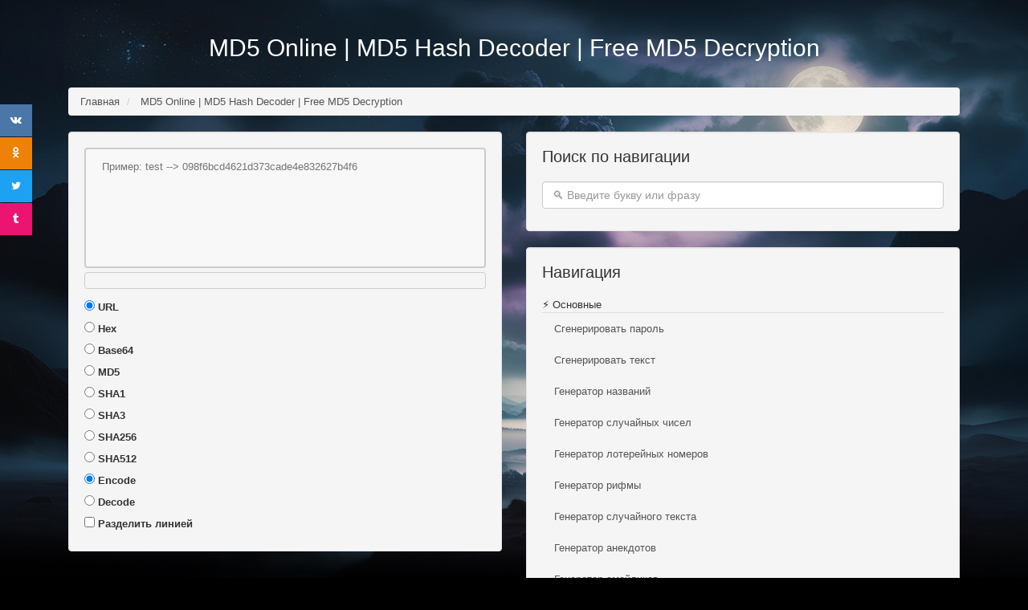

--- FILE ---
content_type: text/html; charset=UTF-8
request_url: https://generator-password.ru/encode-decode
body_size: 7031
content:
<!DOCTYPE html>
<html lang="ru">
<head itemscope itemtype="http://schema.org/WPHeader">
   <meta content="Пароль, надежный, сложный, безопасный, генератор, онлайн" name=keywords> <meta http-equiv="Content-Type" content="text/html; charset=utf8">
  <meta name="viewport" content="width=device-width, initial-scale=1">
  <script async src="https://pagead2.googlesyndication.com/pagead/js/adsbygoogle.js?client=ca-pub-7230295007937088" crossorigin="anonymous"></script>
  <link rel="preload" as="style" href="skins/generatorpass/css/bootstrap.min.css" onload="this.rel='stylesheet'">
  <link rel="preload" as="style" href="https://maxcdn.bootstrapcdn.com/font-awesome/4.7.0/css/font-awesome.min.css" onload="this.rel='stylesheet'">
  <script src="skins/generatorpass/js/jquery.min.js"></script>
  <script src="skins/generatorpass/js/bootstrap.min.js"></script>
  <script src="skins/generatorpass/js/pas.js"></script>
  <script src="skins/generatorpass/js/search.js"></script>
   <link rel="preload" as="style" href="skins/generatorpass/css/style.css" onload="this.rel='stylesheet'">
	<!-- Yandex.Metrika counter -->
<script type="text/javascript" >
    (function (d, w, c) {
        (w[c] = w[c] || []).push(function() {
            try {
                w.yaCounter48690005 = new Ya.Metrika({
                    id:48690005,
                    clickmap:true,
                    trackLinks:true,
                    accurateTrackBounce:true,
                    webvisor:true
                });
            } catch(e) { }
        });

        var n = d.getElementsByTagName("script")[0],
            s = d.createElement("script"),
            f = function () { n.parentNode.insertBefore(s, n); };
        s.type = "text/javascript";
        s.async = true;
        s.src = "https://mc.yandex.ru/metrika/watch.js";

        if (w.opera == "[object Opera]") {
            d.addEventListener("DOMContentLoaded", f, false);
        } else { f(); }
    })(document, window, "yandex_metrika_callbacks");
</script>
<noscript><div><img src="https://mc.yandex.ru/watch/48690005" style="position:absolute; left:-9999px;" alt="" /></div></noscript>
<!-- /Yandex.Metrika counter -->
<script type="text/javascript">
$(document).ready(function () {
      var offset = $('#fixed').offset();
    var topPadding = 0;
    $(window).scroll(function() {
        if ($(window).scrollTop() > offset.top) {
            $('#fixed').stop().animate({marginTop: $(window).scrollTop() - offset.top + topPadding});
        }
        else {
            $('#fixed').stop().animate({marginTop: 0});
        }
    });
});
</script><title>MD5 Online | MD5 Hash Decoder | Free MD5 Decryption / Generator Password</title><meta content="🔎 На нашем сайте вы сможете провести расшифровку MD5 онлайн. ✅ Для вашего удобства вся расшифровка хеша MD5 построена онлайн" name="description"><link rel="stylesheet" href="skins/generatorpass/css/style_black.css"/>	
<title itemprop="headline">MD5 Online | MD5 Hash Decoder | Free MD5 Decryption</title><meta itemprop="description" name="description" content="🔎 На нашем сайте вы сможете провести расшифровку MD5 онлайн. ✅ Для вашего удобства вся расшифровка хеша MD5 построена онлайн">
<meta itemprop="keywords" name="keywords" content="Пароль, надежный, сложный, безопасный, генератор, онлайн, сгенерировать, подкинуть">
	
 <meta property="og:title" content="MD5 Online | MD5 Hash Decoder | Free MD5 Decryption"/>
		<meta property="og:description" content="🔎 На нашем сайте вы сможете провести расшифровку MD5 онлайн. ✅ Для вашего удобства вся расшифровка хеша MD5 построена онлайн"/>
		<meta property="og:image" content="https://generator-password.ru/favicon.ico">
		<meta property="og:type" content="website"/>
		<meta property="og:url" content= "https://generator-password.ru/encode-decode" />
								<script src="skins/generatorpass/js/crypto-js.js"></script><script src="skins/generatorpass/js/jquery-3.2.1.min.js"></script>
  <style>label {
 display:block;
  
}
.radios {
  display:inline;
}
textarea {
  display:inline;
}</style>
         </head>
<body>
<div class="container">
   <h1 class="zagolovok">MD5 Online | MD5 Hash Decoder | Free MD5 Decryption</h1><ul itemscope itemtype="http://schema.org/BreadcrumbList" class="breadcrumb">
       <li itemprop="itemListElement" itemscope itemtype="http://schema.org/ListItem" class="breadcrumb-item">
              <a itemprop="item" href="/" title="На главную страницу">
                     <span itemprop="name">Главная</span>
              </a>
              <meta itemprop="position" content="1" />
       </li>
       <li itemprop="itemListElement" itemscope itemtype="http://schema.org/ListItem">
             <a itemprop="item">
                    <span itemprop="name">MD5 Online | MD5 Hash Decoder | Free MD5 Decryption</span>             </a>
             <meta itemprop="position" content="2" />
       </li>       
</ul>
  <div class="col-sm-6">
	<div class="row"> 
    	<div class="col-sm-12">
		        		    
		  	   
			
					
			
			
			
		<div class="row">  
      <div class="col-sm-12">
    	<div class="well">
		
  <section class="wrapper">
<textarea name="input" id="input" placeholder="Пример: test --> 098f6bcd4621d373cade4e832627b4f6"></textarea>
<pre id="out"></pre>
<div class="radios">
  <label><input type="radio" name="type" value="url" checked> URL</label>
  <label><input type="radio" name="type" value="hex"> Hex</label>
  <label><input type="radio" name="type" value="base64"> Base64</label>
  <label><input type="radio" name="type" value="md5"> MD5</label>
  <label><input type="radio" name="type" value="sha1"> SHA1</label>
  <label><input type="radio" name="type" value="sha3"> SHA3</label>
  <label><input type="radio" name="type" value="sha256"> SHA256</label>
  <label><input type="radio" name="type" value="sha512"> SHA512</label>
    <label><input type="radio" name="do" value="encode" checked> Encode</label>   
  <label><input type="radio" name="do" value="decode"> Decode</label>
  <label><input type="checkbox" name="sep"> Разделить линией</label>   
</div>

    </section>
  
  
</div></div></div>
<script>
var input = $('textarea[name="input"]');

$("input").on("change", DoIt);

input.on("input change keyup mouseup", DoIt);

function DoIt() {
  var f = Gen();
  if ($("input[name=sep]").is(":checked")) {
    $("#out").text("");
    var n = input.val().split("\n");
    for (var i = 0; i < n.length; i++) {
      try {
        n[i] = f(n[i]);
      } catch (e) {
        n[i] = "!!-- ERROR --!!";
      }
    }
    $("#out").text(n.join("\n"));
  } else {
    try {
      $("#out").text(f(input.val()));
    } catch (e) {
      $("#out").text("!!-- ERROR --!!");
    }
  }
}

function Gen() {
  var dest;
  var isdecode = $("input[name=do]:checked").val() === "decode";
  switch ($("input[name=type]:checked").val()) {
    case "url":
      infunc = function (val) {
        return val;
      };
      return isdecode ? decodeURI : encodeURI;
    case "hex":
      dest = CryptoJS.enc.Hex;
      break;
    case "base64":
      dest = CryptoJS.enc.Base64;
      break;
    case "md5":
      return isdecode ? Throw : CryptoJS.MD5;
      break;
    case "sha1":
      return isdecode ? Throw : CryptoJS.SHA1;
      break;
    case "sha3":
      return isdecode ? Throw : CryptoJS.SHA3;
      break;
    case "sha256":
      return isdecode ? Throw : CryptoJS.SHA256;
      break;
    case "sha512":
      return isdecode ? Throw : CryptoJS.SHA512;
      break;
  }
  if (isdecode) {
    return function (val) {
      return CryptoJS.enc.Utf8.stringify(dest.parse(val));
    };
  } else {
    return function (val) {
      return dest.stringify(CryptoJS.enc.Utf8.parse(val));
    };
  }
}

function Throw(val) {
  throw "Error";
}

</script>
																																																																	  <div id="fixed" class="scriptofix">
	<script async src="https://pagead2.googlesyndication.com/pagead/js/adsbygoogle.js?client=ca-pub-7230295007937088"
     crossorigin="anonymous"></script>
<!-- Вертикальный адаптивный блок -->
<ins class="adsbygoogle"
     style="display:block"
     data-ad-client="ca-pub-7230295007937088"
     data-ad-slot="7242147537"
     data-ad-format="auto"
     data-full-width-responsive="true"></ins>
<script>
     (adsbygoogle = window.adsbygoogle || []).push({});
</script>
</div>
<div class="scriptfix">
	<script async src="https://pagead2.googlesyndication.com/pagead/js/adsbygoogle.js?client=ca-pub-7230295007937088"
     crossorigin="anonymous"></script>
<!-- Вертикальный адаптивный блок -->
<ins class="adsbygoogle"
     style="display:block"
     data-ad-client="ca-pub-7230295007937088"
     data-ad-slot="7242147537"
     data-ad-format="auto"
     data-full-width-responsive="true"></ins>
<script>
     (adsbygoogle = window.adsbygoogle || []).push({});
</script>
</div>

</div>
</div>
     </div> 
<div class="col-sm-6">
    <div class="row"> 
        <div class="col-sm-12">
		<div class="well">			  
			 <h2>Поиск по навигации</h2>
		<input class="form-control" id="anythingSearch" type="text" placeholder="🔍︎ Введите букву или фразу︎">
		</div>
			 <div class="well" id="myDIV">
			  
			 <h2>Навигация</h2>		
			 
			  <ul itemscope itemtype="http://schema.org/SiteNavigationElement" class="nav flex-column"><ul class="nav nav-tabs"><div class="nav-item"><div class="nav-link">⚡ Основные</div></div></ul><li class="nav-item"><a itemprop="url" href="/" title="Сгенерировать пароль" class="nav-link ">Сгенерировать пароль</a></li><li class="nav-item"><a itemprop="url" href="/generator-texta" title="Сгенерировать текст" class="nav-link ">Сгенерировать текст</a></li><li class="nav-item"><a itemprop="url" href="/generator-nazvaniy" title="Генератор названий" class="nav-link ">Генератор названий</a></li><li class="nav-item"><a itemprop="url" href="/generator-sluchaynykh-chisel" title="Генератор случайных чисел" class="nav-link ">Генератор случайных чисел</a></li><li class="nav-item"><a itemprop="url" href="/generator-lottery" title="Генератор лотерейных номеров" class="nav-link ">Генератор лотерейных номеров</a></li><li class="nav-item"><a itemprop="url" href="/rifma-online" title="Генератор рифмы" class="nav-link ">Генератор рифмы</a></li><li class="nav-item"><a itemprop="url" href="/generator-sluchaynogo-texta" title="Генератор случайного текста" class="nav-link ">Генератор случайного текста</a></li><li class="nav-item"><a itemprop="url" href="/generator-anekdotov" title="Генератор анекдотов" class="nav-link ">Генератор анекдотов</a></li><li class="nav-item"><a itemprop="url" href="/generator-smaylikov" title="Генератор смайликов" class="nav-link ">Генератор смайликов</a></li></ul>							<br><ul itemscope itemtype="http://schema.org/SiteNavigationElement" class="nav flex-column"><ul class="nav nav-tabs"><div class="nav-item"><div class="nav-link">🎲 Игровые</div></div></ul><li class="nav-item"><a itemprop="url" href="/orel-reshka" title="Бросить монетку (Орёл или Решка)" class="nav-link ">Бросить монетку (Орёл или Решка)</a></li><li class="nav-item"><a itemprop="url" href="/da-ili-net-onlayn-generator" title="Бросить монетку (Да или нет)" class="nav-link ">Бросить монетку (Да или нет)</a></li><li class="nav-item"><a itemprop="url" href="/generator-nikov-vov" title="Генератор ников ВОВ" class="nav-link ">Генератор ников ВОВ</a></li><li class="nav-item"><a itemprop="url" href="/kubiki-online-brosit" title="Подбросить кубик" class="nav-link ">Подбросить кубик</a></li><li class="nav-item"><a itemprop="url" href="/koleso-fortuny-krutit" title="Колесо фортуны" class="nav-link ">Колесо фортуны</a></li><li class="nav-item"><a itemprop="url" href="/generator-stran-mira" title="Генератор стран мира" class="nav-link ">Генератор стран мира</a></li><li class="nav-item"><a itemprop="url" href="/generator-krossvordov" title="Генератор кроссвордов" class="nav-link ">Генератор кроссвордов</a></li><li class="nav-item"><a itemprop="url" href="/generator-gorodov-rossii" title="Генератор городов России" class="nav-link ">Генератор городов России</a></li><li class="nav-item"><a itemprop="url" href="/generator-filmov" title="Генератор фильмов" class="nav-link ">Генератор фильмов</a></li><li class="nav-item"><a itemprop="url" href="/generator-flagov" title="Генератор флагов стран мира" class="nav-link ">Генератор флагов стран мира</a></li><li class="nav-item"><a itemprop="url" href="/generator-muzhskih-elfiyskih-imen" title="Генератор мужских эльфийских имен" class="nav-link ">Генератор мужских эльфийских имен</a></li><li class="nav-item"><a itemprop="url" href="/generator-elfiyskih-imen" title="Генератор женских эльфийских имен" class="nav-link ">Генератор женских эльфийских имен</a></li></ul>							 <br><ul itemscope itemtype="http://schema.org/SiteNavigationElement" class="nav flex-column"><ul class="nav nav-tabs"><div class="nav-item"><div class="nav-link">🎯 Профессиональные</div></div></ul><li class="nav-item"><a itemprop="url" href="/generator-url" title="Генератор url" class="nav-link ">Генератор url</a></li><li class="nav-item"><a itemprop="url" href="/generator-qr-code" title="Генератор QR кода" class="nav-link ">Генератор QR кода</a></li><li class="nav-item"><a itemprop="url" href="/generator-color" title="Генератор HTML цвета" class="nav-link ">Генератор HTML цвета</a></li><li class="nav-item"><a itemprop="url" href="/encode-decode" title="MD5 Hash Decoder" class="nav-link active">MD5 Hash Decoder</a></li><li class="nav-item"><a itemprop="url" href="/kef" title="Рассчитать коэффициент" class="nav-link ">Рассчитать коэффициент</a></li><li class="nav-item"><a itemprop="url" href="/calculator-online-obychnyy" title="Калькулятор" class="nav-link ">Калькулятор</a></li><li class="nav-item"><a itemprop="url" href="/generator-imen" title="Генератор имени и фамилии" class="nav-link ">Генератор имени и фамилии</a></li><li class="nav-item"><a itemprop="url" href="/generator-palitry" title="Генератор палитры" class="nav-link ">Генератор палитры</a></li><li class="nav-item"><a itemprop="url" href="/generator-azbuki-morze" title="Азбука морзе" class="nav-link ">Азбука морзе</a></li><li class="nav-item"><a itemprop="url" href="/css-compressor" title="Сжатие CSS" class="nav-link ">Сжатие CSS</a></li><li class="nav-item"><a itemprop="url" href="/compressor-img" title="Сжатие изображений" class="nav-link ">Сжатие изображений</a></li><li class="nav-item"><a itemprop="url" href="/generator-utm-metok" title="Генератор UTM-меток" class="nav-link ">Генератор UTM-меток</a></li><li class="nav-item"><a itemprop="url" href="/generator-shtrih-koda-online" title="Генератор штрих кода" class="nav-link ">Генератор штрих кода</a></li><li class="nav-item"><a itemprop="url" href="/generator-description" title="Генератор description" class="nav-link ">Генератор description</a></li><li class="nav-item"><a itemprop="url" href="/konverter-registrov" title="Конвертер регистров" class="nav-link ">Конвертер регистров</a></li><li class="nav-item"><a itemprop="url" href="/analiz-texta-markirovka-reklami-online" title="🔥 Проверка маркировки рекламы" class="nav-link ">🔥 Проверка маркировки рекламы</a></li><li class="nav-item"><a itemprop="url" href="/sravnenie-textov-online" title="Сравнить два текста" class="nav-link ">Сравнить два текста</a></li></ul>							<br><ul itemscope itemtype="http://schema.org/SiteNavigationElement" class="nav flex-column"><ul class="nav nav-tabs"><div class="nav-item"><div class="nav-link">💕 Любовные</div></div></ul><li class="nav-item"><a itemprop="url" href="/pozy-dlya-seksa-v-kartinkah" title="Позы для секса (18+)" class="nav-link ">Позы для секса (18+)</a></li></ul>	
							<br><ul itemscope itemtype="http://schema.org/SiteNavigationElement" class="nav flex-column"><ul class="nav nav-tabs"><div class="nav-item"><div class="nav-link">🐶 Генератор кличек для животных</div></div></ul><li class="nav-item"><a itemprop="url" href="/generator-klichek-dlya-sobak" title="Генератор кличек для собак" class="nav-link ">Генератор кличек для собак</a></li><li class="nav-item"><a itemprop="url" href="/generator-klichek-dlya-koshek" title="Генератор кличек для кошек" class="nav-link ">Генератор кличек для кошек</a></li></ul>	
							<br>
							<ul itemscope itemtype="http://schema.org/SiteNavigationElement" class="nav flex-column"><ul class="nav nav-tabs"><div class="nav-item"><div class="nav-link">Другое</div></div></ul><li class="nav-item"><a itemprop="url" href="/random-parol" title="Статьи" class="nav-link ">Статьи</a></li><li class="nav-item"><a itemprop="url" href="/uznat-svoy-ip-adress-online" title="Узнать IP адрес" class="nav-link ">Узнать IP адрес</a></li><li class="nav-item"><a itemprop="url" href="/test-skorosti-interneta-speedtest" title="Тест скорости интернета speedtest" class="nav-link ">Тест скорости интернета speedtest</a></li></ul>	
							
							</div>
			  <!-- Adsense вертикальный блок begin -->
			  <div class="reklama">
			  <script async src="https://pagead2.googlesyndication.com/pagead/js/adsbygoogle.js"></script>
<!-- Адаптивный вертикальный блок -->
<ins class="adsbygoogle"
     style="display:block"
     data-ad-client="ca-pub-7007469973980193"
     data-ad-slot="8222628854"
     data-ad-format="auto"
     data-full-width-responsive="true"></ins>
<script>
     (adsbygoogle = window.adsbygoogle || []).push({});
</script>
			  <!-- Adsense вертикальный блок end -->
			  </div>
    		    <div itemscope itemtype="http://schema.org/Article" class="well osn">
				<link itemprop="url" href="https://generator-password.ru/encode-decode">
				 <meta itemprop="datePublished" content="2026">
    		 <article itemprop="articleBody"><div itemprop="name"><h2>
	MD5 расшифровка</h2></div>
<p>
	&nbsp;</p>
<p>
	<strong>MD5</strong> &ndash; это название специального алгоритма, помогающего зашифровать сообщение. При проектировании такого программного решения, разработчики сделали так, чтобы вы получали только &laquo;отпечаток&raquo; строки. По полученному коду строку восстановить не получится.</p>
<p>
	Такое решение применяется, когда проводится авторизация. Таким образом на сайте сохраняется отпечаток паролей или другой важной информации. Это действенный метод для защиты данных в случае кражи.</p>
<p>
	Долгое время расшифровать строку, закодированную по такому алгоритму, было невозможно. Но со временем инструмент постепенно устаревал и сегодня вы сможете использовать стандартный механизм для декодирования.</p>
<p>
	На нашем сайте вы сможете провести расшифровку MD5 онлайн. Для этого потребуется просто вставить строку в расположенное на сайте окно и нажать на кнопку для декодирования. Через несколько секунд инструмент автоматически выведет необходимый вам результат.</p>
<p>
	&nbsp;</p>
<h3>
	Преимущества использования нашего расшифровщика</h3>
<p>
	Для вашего удобства вся расшифровка хеша MD5 построена онлайн. Не потребуется устанавливать никаких дополнительных программ на свой компьютер &ndash; система выполнит все сама напрямую в вашем браузере.</p>
<p>
	<strong>Есть сразу несколько причин использовать именно наш инструмент:</strong></p>
<p>
	&middot; <strong>Не нужно регистрации</strong>. Чтобы расшифровать MD5 онлайн вам не придется оставлять на нашем сайте никаких персональных данных. Это значительно увеличивает защиту информации.</p>
<p>
	&middot; <strong>Отсутствует абонентская плата</strong>. Вы можете полностью бесплатно использовать все предусмотренные возможности. При этом количество бесплатных попыток декодирования не ограничено.</p>
<p>
	&middot; <strong>Точность расшифровки</strong>. Система использует собственный алгоритм и дает наиболее точные результаты. Это будет особенно удобно, если вы хотите точно декодировать строку.</p>
<p>
	&middot; <strong>Высокая скорость работы</strong>. На выведение результата в понятном пользователю виде уйдет всего несколько секунд.</p>
<p>
	&nbsp;</p>
<p>
	Уже сейчас вы сможете воспользоваться нашим инструментом для дешифровки. Попробуйте сервис на практике, и вы лично убедитесь в его удобстве.</p>
</article>
    		    </div>
    		</div>
    	</div>  	

        <footer itemscope itemtype="http://schema.org/WPFooter"> 
	<meta itemprop="copyrightYear" content="2026">
	<meta itemprop="copyrightHolder" content="Онлайн генератор случайных и сложных паролей">
<p class="copyright">© 2018-2026 - Онлайн генератор случайных и сложных паролей</p>
<p class="copyright">Сайт разработан в <a href="https://sibserver.org" target="_blank" title="Создание сайтов в Новосибирске">СибирьСервер</a></p>
<p class="copyright">SEO продвижение в <a href="https://tolkovka.ru/" target="_blank">Толковка</a></p></footer>
    </div>
    <!-- Горизонтальный блок begin -->
	<script async src="https://ad.mail.ru/static/ads-async.js"></script>
	<ins class="mrg-tag" style="display:block;text-decoration: none;" data-ad-client="ad-1329760" data-ad-slot="1329760"></ins>  
	<script>(MRGtag = window.MRGtag || []).push({})</script>
	<!-- Горизонтальный блок end -->
</div>
<div id="fixed-social">
<div>
    <a href="https://vk.com/share.php?url=https://generator-password.ru/encode-decode" title="ВКонтакте" class="fixed-vk" target="_blank" rel="nofollow"><i class="fa fa-vk"></i> <span>ВКонтакте</span></a>
  </div>
  <div>
    <a href="http://www.odnoklassniki.ru/dk?st.cmd=addShare&st.s=1&st._surl=https://generator-password.ru/encode-decode&st.comments=Генератор паролей онлайн" title="Одноклассники" class="fixed-ok" rel="nofollow" target="_blank"><i class="fa fa-odnoklassniki"></i> <span>Одноклассники</span></a>
  </div>
  <!--div>
    <a href="https://www.facebook.com/sharer/sharer.php?u=https://generator-password.ru/encode-decode" title="Facebook" class="fixed-facebook" rel="nofollow" target="_blank"><i class="fa fa-facebook"></i> <span>Facebook</span></a>
  </div-->
  
  <div>
    <a href="https://twitter.com/share?url=https://generator-password.ru/encode-decode" title="Twitter" class="fixed-twitter" rel="nofollow" target="_blank"><i class="fa fa-twitter"></i> <span>Twitter</span></a>
  </div>
  <div>
    <a href="http://www.tumblr.com/share?v=3&u=https://generator-password.ru/encode-decode&t=Генератор паролей онлайн" title="Tumblr" rel="nofollow" class="fixed-tumblr" target="_blank"><i class="fa fa-tumblr"></i> <span>Tumblr</span></a>
  </div>
</div>
<!-- Начало -->
<div class="scrollup">
  <!-- Иконка fa-chevron-up (Font Awesome) -->
  <i class="fa fa-chevron-up"></i>
</div>
<script>
$(function() {
  // при нажатии на кнопку scrollup
  $('.scrollup').click(function() {
    // переместиться в верхнюю часть страницы
    $("html, body").animate({
      scrollTop:0
    },1000);
  })
})
// при прокрутке окна (window)
$(window).scroll(function() {
  // если пользователь прокрутил страницу более чем на 200px
  if ($(this).scrollTop()>200) {
    // то сделать кнопку scrollup видимой
    $('.scrollup').fadeIn();
  }
  // иначе скрыть кнопку scrollup
  else {
    $('.scrollup').fadeOut();
  }
});
</script>
</body>
</html>

--- FILE ---
content_type: text/html; charset=utf-8
request_url: https://www.google.com/recaptcha/api2/aframe
body_size: 248
content:
<!DOCTYPE HTML><html><head><meta http-equiv="content-type" content="text/html; charset=UTF-8"></head><body><script nonce="z0hT4ySjZraOguO-lP7vww">/** Anti-fraud and anti-abuse applications only. See google.com/recaptcha */ try{var clients={'sodar':'https://pagead2.googlesyndication.com/pagead/sodar?'};window.addEventListener("message",function(a){try{if(a.source===window.parent){var b=JSON.parse(a.data);var c=clients[b['id']];if(c){var d=document.createElement('img');d.src=c+b['params']+'&rc='+(localStorage.getItem("rc::a")?sessionStorage.getItem("rc::b"):"");window.document.body.appendChild(d);sessionStorage.setItem("rc::e",parseInt(sessionStorage.getItem("rc::e")||0)+1);localStorage.setItem("rc::h",'1768922947604');}}}catch(b){}});window.parent.postMessage("_grecaptcha_ready", "*");}catch(b){}</script></body></html>

--- FILE ---
content_type: text/css
request_url: https://generator-password.ru/skins/generatorpass/css/style.css
body_size: 7180
content:
html{height:100%;font-size:100%}*,:after,:before{-webkit-box-sizing:border-box;-moz-box-sizing:border-box;box-sizing:border-box;padding:0;margin:0}.clearfix:after,.clearfix:before{content:" ";display:table}#sign{width:110px;height:33px;padding:0;margin:0;position:fixed;right:0;bottom:0}.clearfix:after{clear:both}body{font-family:'Open Sans',sans-serif;background:#f9f9f9;font-weight:400;font-size:10pt;color:#333;overflow:scroll;overflow-x:hidden}a{color:#555;text-decoration:none}.container{position:relative;margin:0 auto}.container>header,.main{width:90%;max-width:76em;margin:0 auto;padding:0 1.875em 3.125em 1.875em}.container>header{padding:1.875em}.container>header h1{font-size:2.125em;line-height:1.3;margin:0;font-weight:700;color:#333;float:left}.container>header h1 span{display:block;font-size:65%;font-weight:300}.adatum-top{line-height:2.5;font-size:.688em;background:#fff;background:rgba(255,255,255,.5);text-transform:uppercase;z-index:9999;position:relative;box-shadow:1px 0 2px rgba(0,0,0,.2)}.adatum-top a{padding:0 1em;letter-spacing:.1em;color:#333;display:inline-block}.adatum-top a:hover{background:rgba(255,255,255,.8);color:#000}.adatum-top span.right{float:right}.adatum-top span.right a{float:left;display:block}.button,button{font-weight:400;font-size:10pt;min-width:90px;min-height:32px;background-color:#ccc;border:1px transparent solid;color:#353535;margin-right:50px;margin-bottom:10px;margin-top:10px;border-raduis:0;display:inline-block;text-align:center;vertical-align:middle;cursor:pointer;padding:4px 10px;position:relative}.button.standart,button.standart{min-width:90px;min-height:32px}.button.default:active,.button:active,button.default:active,button:active{top:1px;left:1px}.button.disabled,.button:disabled,button.disabled,button:disabled{background-color:#eaeaea;color:#bebebe;cursor:not-allowed}.button.default,button.default{background-color:#008287;color:#fff}.button:focus,button:focus{outline:0;border:1px #353535 dotted}a.button:active,a.button:hover{color:#199be6}a.button.big{padding:14px 10px}.center{text-align:center}.def{font-size:8pt;color:#d7e4ea}.zagolovok{padding:2%;text-align:center}.moneta{width:30%;height:auto}.animate-coin{animation:flip 1.4s 1}@keyframes flip{0{transform:scale3d(1,1,1) rotateX(0)}50%{transform:scale3d(2,2,2) rotateX(3600deg)}100%{transform:scale3d(1,1,1) rotateX(7200deg)}}.group:after{content:"";display:table;clear:both}.left{float:left;width:40%}.right{float:left;width:60%;height:20rem;border:2px dashed #999;overflow:auto}.poetry-content{padding:1rem}.qr-code{max-width:200px;margin:10px}.first,.last,.middle{width:33%}.btn-wrap{width:65%;margin:0 auto}button:focus{outline:0}button.boy{color:#fff;background-color:#337ab7;border-color:#2e6da4;padding:5px 10px;font-size:12px;line-height:1.5;border-radius:3px}button.boy:hover{background-color:#214f77}button.girl{color:#fff;background-color:#a732a0;border-color:#b32fff;padding:5px 10px;font-size:12px;line-height:1.5;border-radius:3px}button.girl:hover{background-color:#a2219b}.bignumber{font-size:96px;color:#007bff;justify-content:center;margin-bottom:5%}.reklama{padding:2%}#numbers{font-size:18px;color:#555}textarea{width:100%;height:150px;padding:12px 20px;box-sizing:border-box;border:2px solid #ccc;border-radius:4px;background-color:#f8f8f8;resize:none}#the-calculator{font-size:1.2em;display:block;width:100%;float:left;margin:0;padding:20px;border:2px solid rgba(0,0,0,.125);background:#00544b;background:-webkit-gradient(linear,left bottom,left top,color-stop(0,#003b34),color-stop(1,#00544b));background:-ms-linear-gradient(bottom,#003b34,#00544b);background:-moz-linear-gradient(center bottom,#003b34 0,#00544b 100%);background:-o-linear-gradient(#00544b,#003b34);-webkit-border-radius:4px;-moz-border-radius:4px;border-radius:4px;-moz-background-clip:padding-box;-webkit-background-clip:padding-box;background-clip:padding-box}#the-calculator #total,#the-calculator button,#the-calculator input{font-size:1em;display:inline-block;position:relative;padding:12px;font-family:"Helvetica Neue LT Pro",Helvetica,sans-serif}#the-calculator #total .exponent,#the-calculator button .exponent,#the-calculator input .exponent{font-size:.6em;position:absolute}#the-calculator #total .denominator,#the-calculator button .denominator,#the-calculator input .denominator{position:relative}#the-calculator #total .denominator .denom-top,#the-calculator button .denominator .denom-top,#the-calculator input .denominator .denom-top{font-size:.75em;position:absolute;left:-8px}#the-calculator #total .denominator .denom-slash,#the-calculator button .denominator .denom-slash,#the-calculator input .denominator .denom-slash{padding:0 2px}#the-calculator #total .denominator .denom-btm,#the-calculator button .denominator .denom-btm,#the-calculator input .denominator .denom-btm{font-size:.75em;position:absolute;bottom:0}#the-calculator #the-display{width:100%}#the-calculator #the-display #total{width:98%;margin:0 auto 8px;display:block;-webkit-border-radius:4px;-moz-border-radius:4px;border-radius:4px;-moz-background-clip:padding-box;-webkit-background-clip:padding-box;background-clip:padding-box;font-size:1.2em;color:#2f2f2f;text-shadow:1px 1px 0 #fff;background:#fff;text-align:right}#the-calculator #the-buttons{width:100%}#the-calculator #the-buttons #extra-buttons{margin-top:12px;padding-top:12px;border-top:1px solid #00544b}#the-calculator #the-buttons .button-row{width:100%;zoom:1}#the-calculator #the-buttons .button-row:after,#the-calculator #the-buttons .button-row:before{content:"";display:table}#the-calculator #the-buttons .button-row:after{clear:both}#the-calculator #the-buttons .button-row:after,#the-calculator #the-buttons .button-row:before{content:"";display:table}#the-calculator #the-buttons .button-row:after{clear:both}#the-calculator #the-buttons .button-row button{width:22.7%;margin:1.25%;float:left;border:0;background:#006e62;background:-webkit-gradient(linear,left bottom,left top,color-stop(0,#00544b),color-stop(1,#006e62));background:-ms-linear-gradient(bottom,#00544b,#006e62);background:-moz-linear-gradient(center bottom,#00544b 0,#006e62 100%);background:-o-linear-gradient(#006e62,#00544b);border-style:solid;border-color:#333;border-width:0 1px 1px 0;color:#f0f0f0;cursor:pointer;text-shadow:-1px -1px rgba(0,0,0,.3);-webkit-border-radius:4px;-moz-border-radius:4px;border-radius:4px;-moz-background-clip:padding-box;-webkit-background-clip:padding-box;background-clip:padding-box}#the-calculator #the-buttons .button-row button:last-child{margin-right:0}#the-calculator #the-buttons .button-row button.hovering,#the-calculator #the-buttons .button-row button:hover{border-width:1px 0 0 1px;-moz-opacity:.7;-khtml-opacity:.7;-webkit-opacity:.7;opacity:.7}#the-calculator #the-buttons #calc_zero{width:48%}#the-calculator #the-buttons #calc_clear{background:#103f3a;background:-webkit-gradient(linear,left bottom,left top,color-stop(0,#0d332f),color-stop(1,#103f3a));background:-ms-linear-gradient(bottom,#0d332f,#103f3a);background:-moz-linear-gradient(center bottom,#0d332f 0,#103f3a 100%);background:-o-linear-gradient(#103f3a,#0d332f)}#the-calculator #the-buttons #calc_back{background:#103f3a;background:-webkit-gradient(linear,left bottom,left top,color-stop(0,#0d332f),color-stop(1,#103f3a));background:-ms-linear-gradient(bottom,#0d332f,#103f3a);background:-moz-linear-gradient(center bottom,#0d332f 0,#103f3a 100%);background:-o-linear-gradient(#103f3a,#0d332f)}#the-calculator #the-buttons #calc_eval{background:#dfdfdf;background:-webkit-gradient(linear,left bottom,left top,color-stop(0,#cdcdcd),color-stop(1,#dfdfdf));background:-ms-linear-gradient(bottom,#cdcdcd,#dfdfdf);background:-moz-linear-gradient(center bottom,#cdcdcd 0,#dfdfdf 100%);background:-o-linear-gradient(#dfdfdf,#cdcdcd);color:#00544b;text-shadow:1px 1px 0 #fff}#the-results{width:100%;float:right;margin:0;border:2px solid rgba(0,0,0,.125);background:#00544b;background:-webkit-gradient(linear,left bottom,left top,color-stop(0,#003b34),color-stop(1,#00544b));background:-ms-linear-gradient(bottom,#003b34,#00544b);background:-moz-linear-gradient(center bottom,#003b34 0,#00544b 100%);background:-o-linear-gradient(#00544b,#003b34);-webkit-border-radius:4px;-moz-border-radius:4px;border-radius:4px;-moz-background-clip:padding-box;-webkit-background-clip:padding-box;background-clip:padding-box;-ms-box-sizing:border-box;-moz-box-sizing:border-box;-webkit-box-sizing:border-box;box-sizing:border-box;position:relative}#the-results #result_clear{position:absolute;right:0;top:105%}#the-results ul{height:440px;overflow-y:scroll;list-style:none;padding:0;margin:0;background:rgba(0,0,0,.1);-webkit-box-shadow:inset 0 0 64px rgba(0,0,0,.2);-moz-box-shadow:inset 0 0 64px rgba(0,0,0,.2);box-shadow:inset 0 0 64px rgba(0,0,0,.2);border:1px solid rgba(0,0,0,.2)}#the-results ul li{font-size:.8em;width:100%;-ms-box-sizing:border-box;-moz-box-sizing:border-box;-webkit-box-sizing:border-box;box-sizing:border-box;height:40px;line-height:40px}#the-results ul li#result_default{text-align:center;color:#a9a9a9;font-style:italic;font-weight:200}#the-results ul li.result{display:none;font-size:.8em;color:#f9f9f9;background:rgba(255,255,255,.05);zoom:1;position:relative;border-bottom:1px solid rgba(0,0,0,.2)}#the-results ul li.result:after,#the-results ul li.result:before{content:"";display:table}#the-results ul li.result:after{clear:both}#the-results ul li.result:after,#the-results ul li.result:before{content:"";display:table}#the-results ul li.result:after{clear:both}#the-results ul li.result:nth-child(even){background:rgba(255,255,255,.15)}#the-results ul li.result:nth-child(even) .answer{background:#103f3a;background:-webkit-gradient(linear,left bottom,left top,color-stop(0,#0d332f),color-stop(1,#103f3a));background:-ms-linear-gradient(bottom,#0d332f,#103f3a);background:-moz-linear-gradient(center bottom,#0d332f 0,#103f3a 100%);background:-o-linear-gradient(#103f3a,#0d332f)}#the-results ul li.result .answer,#the-results ul li.result .equation{display:inline-block;padding:0 12px;-ms-box-sizing:border-box;-moz-box-sizing:border-box;-webkit-box-sizing:border-box;box-sizing:border-box;height:60px;line-height:40px}#the-results ul li.result .equation{float:left;height:100%;font-style:italic}#the-results ul li.result .answer{position:absolute;right:52px;top:0;height:100%;background:#0e3733;background:-webkit-gradient(linear,left bottom,left top,color-stop(0,#0b2b27),color-stop(1,#0e3733));background:-ms-linear-gradient(bottom,#0b2b27,#0e3733);background:-moz-linear-gradient(center bottom,#0b2b27 0,#0e3733 100%);background:-o-linear-gradient(#0e3733,#0b2b27)}#the-results ul li.result .use{height:100%}#the-results ul li.result .use a{background:#008779;background:-webkit-gradient(linear,left bottom,left top,color-stop(0,#006359),color-stop(1,#008779));background:-ms-linear-gradient(bottom,#006359,#008779);background:-moz-linear-gradient(center bottom,#006359 0,#008779 100%);background:-o-linear-gradient(#008779,#006359);position:absolute;right:0;top:0;height:100%;display:block;padding:0 8px;width:52px;text-align:center;text-decoration:none;margin:0;font-size:.9em;cursor:pointer;border:0;color:#f9f9f9;text-shadow:-1px -1px rgba(0,0,0,.2)}#the-results ul li.result .use a:hover,#the-results ul li.result .use aactive{-moz-opacity:.7;-khtml-opacity:.7;-webkit-opacity:.7;opacity:.7}.palette{width:auto !important;height:auto !important;width:100% !important;position:relative}.palette-name{font-size:25px;color:#969595}.a_palette_color{width:64px;height:64px;background:red;display:inline-block;margin:14px;border-radius:5%;box-shadow:7px 7px 15px rgba(55,84,170,.15),-7px -7px 20px rgba(255,255,255,1),inset 0 0 4px rgba(255,255,255,.2),inset 7px 7px 15px rgba(55,84,170,0),inset -7px -7px 20px rgba(255,255,255,0),0 0 4px rgba(255,255,255,0) !important;cursor:pointer}.a_palette_color:nth-child(20n+1){background-color:#55efc4}.a_palette_color:nth-child(20n+2){background-color:#81ecec}.a_palette_color:nth-child(20n+3){background-color:#74b9ff}.a_palette_color:nth-child(20n+4){background-color:#a29bfe}.a_palette_color:nth-child(20n+5){background-color:#dfe6e9}.a_palette_color:nth-child(20n+6){background-color:#b2bec3}.a_palette_color:nth-child(20n+7){background-color:#6c5ce7}.a_palette_color:nth-child(20n+8){background-color:#0984e3}.a_palette_color:nth-child(20n+9){background-color:#00cec9}.a_palette_color:nth-child(20n+10){background-color:#00b894}.a_palette_color:nth-child(20n+11){background-color:#ffeaa7}.a_palette_color:nth-child(20n+12){background-color:#fab1a0}.a_palette_color:nth-child(20n+13){background-color:#ff7675}.a_palette_color:nth-child(20n+14){background-color:#fd79a8}.a_palette_color:nth-child(20n+15){background-color:#636e72}.a_palette_color:nth-child(20n+16){background-color:#2d3436}.a_palette_color:nth-child(20n+17){background-color:#e84393}.a_palette_color:nth-child(20n+18){background-color:#d63031}.a_palette_color:nth-child(20n+19){background-color:#e17055}.a_palette_color:nth-child(20n+20){background-color:#fdcb6e}.au_palette_color{width:64px;height:64px;background:red;display:inline-block;margin:14px;border-radius:5%;box-shadow:7px 7px 15px rgba(55,84,170,.15),-7px -7px 20px rgba(255,255,255,1),inset 0 0 4px rgba(255,255,255,.2),inset 7px 7px 15px rgba(55,84,170,0),inset -7px -7px 20px rgba(255,255,255,0),0 0 4px rgba(255,255,255,0) !important;cursor:pointer}.au_palette_color:nth-child(20n+1){background-color:#f6e58d}.au_palette_color:nth-child(20n+2){background-color:#ffbe76}.au_palette_color:nth-child(20n+3){background-color:#ff7979}.au_palette_color:nth-child(20n+4){background-color:#badc58}.au_palette_color:nth-child(20n+5){background-color:#dff9fb}.au_palette_color:nth-child(20n+6){background-color:#c7ecee}.au_palette_color:nth-child(20n+7){background-color:#6ab04c}.au_palette_color:nth-child(20n+8){background-color:#eb4d4b}.au_palette_color:nth-child(20n+9){background-color:#f0932b}.au_palette_color:nth-child(20n+10){background-color:#f9ca24}.au_palette_color:nth-child(20n+11){background-color:#7ed6df}.au_palette_color:nth-child(20n+12){background-color:#e056fd}.au_palette_color:nth-child(20n+13){background-color:#686de0}.au_palette_color:nth-child(20n+14){background-color:#30336b}.au_palette_color:nth-child(20n+15){background-color:#95afc0}.au_palette_color:nth-child(20n+16){background-color:#535c68}.au_palette_color:nth-child(20n+17){background-color:#130f40}.au_palette_color:nth-child(20n+18){background-color:#4834d4}.au_palette_color:nth-child(20n+19){background-color:#be2edd}.au_palette_color:nth-child(20n+20){background-color:#22a6b3}.br_palette_color{width:64px;height:64px;background:red;display:inline-block;margin:14px;border-radius:5%;box-shadow:7px 7px 15px rgba(55,84,170,.15),-7px -7px 20px rgba(255,255,255,1),inset 0 0 4px rgba(255,255,255,.2),inset 7px 7px 15px rgba(55,84,170,0),inset -7px -7px 20px rgba(255,255,255,0),0 0 4px rgba(255,255,255,0) !important;cursor:pointer}.br_palette_color:nth-child(20n+1){background-color:#00a8ff}.br_palette_color:nth-child(20n+2){background-color:#9c88ff}.br_palette_color:nth-child(20n+3){background-color:#fbc531}.br_palette_color:nth-child(20n+4){background-color:#4cd137}.br_palette_color:nth-child(20n+5){background-color:#487eb0}.br_palette_color:nth-child(20n+6){background-color:#40739e}.br_palette_color:nth-child(20n+7){background-color:#44bd32}.br_palette_color:nth-child(20n+8){background-color:#e1b12c}.br_palette_color:nth-child(20n+9){background-color:#8c7ae6}.br_palette_color:nth-child(20n+10){background-color:#0097e6}.br_palette_color:nth-child(20n+11){background-color:#e84118}.br_palette_color:nth-child(20n+12){background-color:#f5f6fa}.br_palette_color:nth-child(20n+13){background-color:#7f8fa6}.br_palette_color:nth-child(20n+14){background-color:#273c75}.br_palette_color:nth-child(20n+15){background-color:#353b48}.br_palette_color:nth-child(20n+16){background-color:#2f3640}.br_palette_color:nth-child(20n+17){background-color:#192a56}.br_palette_color:nth-child(20n+18){background-color:#718093}.br_palette_color:nth-child(20n+19){background-color:#dcdde1}.br_palette_color:nth-child(20n+20){background-color:#c23616}.ca_palette_color{width:64px;height:64px;background:red;display:inline-block;margin:14px;border-radius:5%;box-shadow:7px 7px 15px rgba(55,84,170,.15),-7px -7px 20px rgba(255,255,255,1),inset 0 0 4px rgba(255,255,255,.2),inset 7px 7px 15px rgba(55,84,170,0),inset -7px -7px 20px rgba(255,255,255,0),0 0 4px rgba(255,255,255,0) !important;cursor:pointer}.ca_palette_color:nth-child(20n+1){background-color:#ff9ff3}.ca_palette_color:nth-child(20n+2){background-color:#feca57}.ca_palette_color:nth-child(20n+3){background-color:#ff6b6b}.ca_palette_color:nth-child(20n+4){background-color:#48dbfb}.ca_palette_color:nth-child(20n+5){background-color:#1dd1a1}.ca_palette_color:nth-child(20n+6){background-color:#10ac84}.ca_palette_color:nth-child(20n+7){background-color:#0abde3}.ca_palette_color:nth-child(20n+8){background-color:#ee5253}.ca_palette_color:nth-child(20n+9){background-color:#ff9f43}.ca_palette_color:nth-child(20n+10){background-color:#f368e0}.ca_palette_color:nth-child(20n+11){background-color:#00d2d3}.ca_palette_color:nth-child(20n+12){background-color:#54a0ff}.ca_palette_color:nth-child(20n+13){background-color:#5f27cd}.ca_palette_color:nth-child(20n+14){background-color:#c8d6e5}.ca_palette_color:nth-child(20n+15){background-color:#576574}.ca_palette_color:nth-child(20n+16){background-color:#222f3e}.ca_palette_color:nth-child(20n+17){background-color:#8395a7}.ca_palette_color:nth-child(20n+18){background-color:#341f97}.ca_palette_color:nth-child(20n+19){background-color:#2e86de}.ca_palette_color:nth-child(20n+20){background-color:#01a3a4}.chi_palette_color{width:64px;height:64px;background:red;display:inline-block;margin:14px;border-radius:5%;box-shadow:7px 7px 15px rgba(55,84,170,.15),-7px -7px 20px rgba(255,255,255,1),inset 0 0 4px rgba(255,255,255,.2),inset 7px 7px 15px rgba(55,84,170,0),inset -7px -7px 20px rgba(255,255,255,0),0 0 4px rgba(255,255,255,0) !important;cursor:pointer}.chi_palette_color:nth-child(20n+1){background-color:#eccc68}.chi_palette_color:nth-child(20n+2){background-color:coral}.chi_palette_color:nth-child(20n+3){background-color:#ff6b81}.chi_palette_color:nth-child(20n+4){background-color:#a4b0be}.chi_palette_color:nth-child(20n+5){background-color:#57606f}.chi_palette_color:nth-child(20n+6){background-color:#2f3542}.chi_palette_color:nth-child(20n+7){background-color:#747d8c}.chi_palette_color:nth-child(20n+8){background-color:#ff4757}.chi_palette_color:nth-child(20n+9){background-color:#ff6348}.chi_palette_color:nth-child(20n+10){background-color:#ffa502}.chi_palette_color:nth-child(20n+11){background-color:#7bed9f}.chi_palette_color:nth-child(20n+12){background-color:#70a1ff}.chi_palette_color:nth-child(20n+13){background-color:#5352ed}.chi_palette_color:nth-child(20n+14){background-color:#fff}.chi_palette_color:nth-child(20n+15){background-color:#dfe4ea}.chi_palette_color:nth-child(20n+16){background-color:#ced6e0}.chi_palette_color:nth-child(20n+17){background-color:#f1f2f6}.chi_palette_color:nth-child(20n+18){background-color:#3742fa}.chi_palette_color:nth-child(20n+19){background-color:#1e90ff}.chi_palette_color:nth-child(20n+20){background-color:#2ed573}.du_palette_color{width:64px;height:64px;background:red;display:inline-block;margin:14px;border-radius:5%;box-shadow:7px 7px 15px rgba(55,84,170,.15),-7px -7px 20px rgba(255,255,255,1),inset 0 0 4px rgba(255,255,255,.2),inset 7px 7px 15px rgba(55,84,170,0),inset -7px -7px 20px rgba(255,255,255,0),0 0 4px rgba(255,255,255,0) !important;cursor:pointer}.du_palette_color:nth-child(20n+1){background-color:#ffc312}.du_palette_color:nth-child(20n+2){background-color:#c4e538}.du_palette_color:nth-child(20n+3){background-color:#12cbc4}.du_palette_color:nth-child(20n+4){background-color:#fda7df}.du_palette_color:nth-child(20n+5){background-color:#ed4c67}.du_palette_color:nth-child(20n+6){background-color:#b53471}.du_palette_color:nth-child(20n+7){background-color:#d980fa}.du_palette_color:nth-child(20n+8){background-color:#1289a7}.du_palette_color:nth-child(20n+9){background-color:#a3cb38}.du_palette_color:nth-child(20n+10){background-color:#f79f1f}.du_palette_color:nth-child(20n+11){background-color:#ee5a24}.du_palette_color:nth-child(20n+12){background-color:#009432}.du_palette_color:nth-child(20n+13){background-color:#0652dd}.du_palette_color:nth-child(20n+14){background-color:#9980fa}.du_palette_color:nth-child(20n+15){background-color:#833471}.du_palette_color:nth-child(20n+16){background-color:#6f1e51}.du_palette_color:nth-child(20n+17){background-color:#5758bb}.du_palette_color:nth-child(20n+18){background-color:#1b1464}.du_palette_color:nth-child(20n+19){background-color:#006266}.du_palette_color:nth-child(20n+20){background-color:#ea2027}.fr_palette_color{width:64px;height:64px;background:red;display:inline-block;margin:14px;border-radius:5%;box-shadow:7px 7px 15px rgba(55,84,170,.15),-7px -7px 20px rgba(255,255,255,1),inset 0 0 4px rgba(255,255,255,.2),inset 7px 7px 15px rgba(55,84,170,0),inset -7px -7px 20px rgba(255,255,255,0),0 0 4px rgba(255,255,255,0) !important;cursor:pointer}.fr_palette_color:nth-child(20n+1){background-color:#fad390}.fr_palette_color:nth-child(20n+2){background-color:#f8c291}.fr_palette_color:nth-child(20n+3){background-color:#6a89cc}.fr_palette_color:nth-child(20n+4){background-color:#82ccdd}.fr_palette_color:nth-child(20n+5){background-color:#b8e994}.fr_palette_color:nth-child(20n+6){background-color:#78e08f}.fr_palette_color:nth-child(20n+7){background-color:#60a3bc}.fr_palette_color:nth-child(20n+8){background-color:#4a69bd}.fr_palette_color:nth-child(20n+9){background-color:#e55039}.fr_palette_color:nth-child(20n+10){background-color:#f6b93b}.fr_palette_color:nth-child(20n+11){background-color:#fa983a}.fr_palette_color:nth-child(20n+12){background-color:#eb2f06}.fr_palette_color:nth-child(20n+13){background-color:#1e3799}.fr_palette_color:nth-child(20n+14){background-color:#3c6382}.fr_palette_color:nth-child(20n+15){background-color:#38ada9}.fr_palette_color:nth-child(20n+16){background-color:#079992}.fr_palette_color:nth-child(20n+17){background-color:#0a3d62}.fr_palette_color:nth-child(20n+18){background-color:#0c2461}.fr_palette_color:nth-child(20n+19){background-color:#b71540}.fr_palette_color:nth-child(20n+20){background-color:#e58e26}.ger_palette_color{width:64px;height:64px;background:red;display:inline-block;margin:14px;border-radius:5%;box-shadow:7px 7px 15px rgba(55,84,170,.15),-7px -7px 20px rgba(255,255,255,1),inset 0 0 4px rgba(255,255,255,.2),inset 7px 7px 15px rgba(55,84,170,0),inset -7px -7px 20px rgba(255,255,255,0),0 0 4px rgba(255,255,255,0) !important;cursor:pointer}.ger_palette_color:nth-child(20n+1){background-color:#fc5c65}.ger__palette_color:nth-child(20n+2){background-color:#fd9644}.ger_palette_color:nth-child(20n+3){background-color:#fed330}.ger_palette_color:nth-child(20n+4){background-color:#26de81}.ger_palette_color:nth-child(20n+5){background-color:#2bcbba}.ger_palette_color:nth-child(20n+6){background-color:#0fb9b1}.ger_palette_color:nth-child(20n+7){background-color:#20bf6b}.ger_palette_color:nth-child(20n+8){background-color:#f7b731}.ger_palette_color:nth-child(20n+9){background-color:#fa8231}.ger_palette_color:nth-child(20n+10){background-color:#eb3b5a}.ger_palette_color:nth-child(20n+11){background-color:#45aaf2}.ger_palette_color:nth-child(20n+12){background-color:#4b7bec}.ger_palette_color:nth-child(20n+13){background-color:#a55eea}.ger_palette_color:nth-child(20n+14){background-color:#d1d8e0}.ger_palette_color:nth-child(20n+15){background-color:#778ca3}.ger_palette_color:nth-child(20n+16){background-color:#4b6584}.ger_palette_color:nth-child(20n+17){background-color:#a5b1c2}.ger_palette_color:nth-child(20n+18){background-color:#8854d0}.ger_palette_color:nth-child(20n+19){background-color:#3867d6}.ger_palette_color:nth-child(20n+20){background-color:#2d98da}.in_palette_color{width:64px;height:64px;background:red;display:inline-block;margin:14px;border-radius:5%;box-shadow:7px 7px 15px rgba(55,84,170,.15),-7px -7px 20px rgba(255,255,255,1),inset 0 0 4px rgba(255,255,255,.2),inset 7px 7px 15px rgba(55,84,170,0),inset -7px -7px 20px rgba(255,255,255,0),0 0 4px rgba(255,255,255,0) !important;cursor:pointer}.in_palette_color:nth-child(20n+1){background-color:#fea47f}.in_palette_color:nth-child(20n+2){background-color:#25ccf7}.in_palette_color:nth-child(20n+3){background-color:#eab543}.in_palette_color:nth-child(20n+4){background-color:#55e6c1}.in_palette_color:nth-child(20n+5){background-color:#cad3c8}.in_palette_color:nth-child(20n+6){background-color:#2c3a47}.in_palette_color:nth-child(20n+7){background-color:#58b19f}.in_palette_color:nth-child(20n+8){background-color:#f8efba}.in_palette_color:nth-child(20n+9){background-color:#1b9cfc}.in_palette_color:nth-child(20n+10){background-color:#f97f51}.in_palette_color:nth-child(20n+11){background-color:#b33771}.in_palette_color:nth-child(20n+12){background-color:#3b3b98}.in_palette_color:nth-child(20n+13){background-color:#fd7272}.in_palette_color:nth-child(20n+14){background-color:#9aecdb}.in_palette_color:nth-child(20n+15){background-color:#d6a2e8}.in_palette_color:nth-child(20n+16){background-color:#82589f}.in_palette_color:nth-child(20n+17){background-color:#bdc581}.in_palette_color:nth-child(20n+18){background-color:#fc427b}.in_palette_color:nth-child(20n+19){background-color:#182c61}.in_palette_color:nth-child(20n+20){background-color:#6d214f}.ru_palette_color{width:64px;height:64px;background:red;display:inline-block;margin:14px;border-radius:5%;box-shadow:7px 7px 15px rgba(55,84,170,.15),-7px -7px 20px rgba(255,255,255,1),inset 0 0 4px rgba(255,255,255,.2),inset 7px 7px 15px rgba(55,84,170,0),inset -7px -7px 20px rgba(255,255,255,0),0 0 4px rgba(255,255,255,0) !important;cursor:pointer}.ru_palette_color:nth-child(20n+1){background-color:#f3a683}.ru_palette_color:nth-child(20n+2){background-color:#f7d794}.ru_palette_color:nth-child(20n+3){background-color:#778beb}.ru_palette_color:nth-child(20n+4){background-color:#e77f67}.ru_palette_color:nth-child(20n+5){background-color:#cf6a87}.ru_palette_color:nth-child(20n+6){background-color:#c44569}.ru_palette_color:nth-child(20n+7){background-color:#e15f41}.ru_palette_color:nth-child(20n+8){background-color:#546de5}.ru_palette_color:nth-child(20n+9){background-color:#f5cd79}.ru_palette_color:nth-child(20n+10){background-color:#f19066}.ru_palette_color:nth-child(20n+11){background-color:#786fa6}.ru_palette_color:nth-child(20n+12){background-color:#f8a5c2}.ru_palette_color:nth-child(20n+13){background-color:#63cdda}.ru_palette_color:nth-child(20n+14){background-color:#ea8685}.ru_palette_color:nth-child(20n+15){background-color:#596275}.ru_palette_color:nth-child(20n+16){background-color:#303952}.ru_palette_color:nth-child(20n+17){background-color:#e66767}.ru_palette_color:nth-child(20n+18){background-color:#3dc1d3}.ru_palette_color:nth-child(20n+19){background-color:#f78fb3}.ru_palette_color:nth-child(20n+20){background-color:#574b90}.es_palette_color{width:64px;height:64px;background:red;display:inline-block;margin:14px;border-radius:5%;box-shadow:7px 7px 15px rgba(55,84,170,.15),-7px -7px 20px rgba(255,255,255,1),inset 0 0 4px rgba(255,255,255,.2),inset 7px 7px 15px rgba(55,84,170,0),inset -7px -7px 20px rgba(255,255,255,0),0 0 4px rgba(255,255,255,0) !important;cursor:pointer}.es_palette_color:nth-child(20n+1){background-color:#40407a}.es_palette_color:nth-child(20n+2){background-color:#706fd3}.es_palette_color:nth-child(20n+3){background-color:#f7f1e3}.es_palette_color:nth-child(20n+4){background-color:#34ace0}.es_palette_color:nth-child(20n+5){background-color:#33d9b2}.es_palette_color:nth-child(20n+6){background-color:#218c74}.es_palette_color:nth-child(20n+7){background-color:#227093}.es_palette_color:nth-child(20n+8){background-color:#aaa69d}.es_palette_color:nth-child(20n+9){background-color:#474787}.es_palette_color:nth-child(20n+10){background-color:#2c2c54}.es_palette_color:nth-child(20n+11){background-color:#ff5252}.es_palette_color:nth-child(20n+12){background-color:#ff793f}.es_palette_color:nth-child(20n+13){background-color:#d1ccc0}.es_palette_color:nth-child(20n+14){background-color:#ffb142}.es_palette_color:nth-child(20n+15){background-color:#ffda79}.es_palette_color:nth-child(20n+16){background-color:#ccae62}.es_palette_color:nth-child(20n+17){background-color:#cc8e35}.es_palette_color:nth-child(20n+18){background-color:#84817a}.es_palette_color:nth-child(20n+19){background-color:#cd6133}.es_palette_color:nth-child(20n+20){background-color:#b33939}.swe_palette_color{width:64px;height:64px;background:red;display:inline-block;margin:14px;border-radius:5%;box-shadow:7px 7px 15px rgba(55,84,170,.15),-7px -7px 20px rgba(255,255,255,1),inset 0 0 4px rgba(255,255,255,.2),inset 7px 7px 15px rgba(55,84,170,0),inset -7px -7px 20px rgba(255,255,255,0),0 0 4px rgba(255,255,255,0) !important;cursor:pointer}.swe_palette_color:nth-child(20n+1){background-color:#ef5777}.swe_palette_color:nth-child(20n+2){background-color:#575fcf}.swe_palette_color:nth-child(20n+3){background-color:#4bcffa}.swe_palette_color:nth-child(20n+4){background-color:#34e7e4}.swe_palette_color:nth-child(20n+5){background-color:#0be881}.swe_palette_color:nth-child(20n+6){background-color:#05c46b}.swe_palette_color:nth-child(20n+7){background-color:#00d8d6}.swe_palette_color:nth-child(20n+8){background-color:#0fbcf9}.swe_palette_color:nth-child(20n+9){background-color:#3c40c6}.swe_palette_color:nth-child(20n+10){background-color:#f53b57}.swe_palette_color:nth-child(20n+11){background-color:#ffc048}.swe_palette_color:nth-child(20n+12){background-color:#ffdd59}.swe_palette_color:nth-child(20n+13){background-color:#ff5e57}.swe_palette_color:nth-child(20n+14){background-color:#d2dae2}.swe_palette_color:nth-child(20n+15){background-color:#485460}.swe_palette_color:nth-child(20n+16){background-color:#1e272e}.swe_palette_color:nth-child(20n+17){background-color:#808e9b}.swe_palette_color:nth-child(20n+18){background-color:#ff3f34}.swe_palette_color:nth-child(20n+19){background-color:#ffd32a}.swe_palette_color:nth-child(20n+20){background-color:#ffa801}.tur_palette_color{width:64px;height:64px;background:red;display:inline-block;margin:14px;border-radius:5%;box-shadow:7px 7px 15px rgba(55,84,170,.15),-7px -7px 20px rgba(255,255,255,1),inset 0 0 4px rgba(255,255,255,.2),inset 7px 7px 15px rgba(55,84,170,0),inset -7px -7px 20px rgba(255,255,255,0),0 0 4px rgba(255,255,255,0) !important;cursor:pointer}.tur_palette_color:nth-child(20n+1){background-color:#cd84f1}.tur_palette_color:nth-child(20n+2){background-color:#fcc}.tur_palette_color:nth-child(20n+3){background-color:#ff4d4d}.tur_palette_color:nth-child(20n+4){background-color:#ffaf40}.tur_palette_color:nth-child(20n+5){background-color:#fffa65}.tur_palette_color:nth-child(20n+6){background-color:#fff200}.tur_palette_color:nth-child(20n+7){background-color:#ff9f1a}.tur_palette_color:nth-child(20n+8){background-color:#ff3838}.tur_palette_color:nth-child(20n+9){background-color:#ffb8b8}.tur_palette_color:nth-child(20n+10){background-color:#c56cf0}.tur_palette_color:nth-child(20n+11){background-color:#32ff7e}.tur_palette_color:nth-child(20n+12){background-color:#7efff5}.tur_palette_color:nth-child(20n+13){background-color:#18dcff}.tur_palette_color:nth-child(20n+14){background-color:#7d5fff}.tur_palette_color:nth-child(20n+15){background-color:#4b4b4b}.tur_palette_color:nth-child(20n+16){background-color:#3d3d3d}.tur_palette_color:nth-child(20n+17){background-color:#7158e2}.tur_palette_color:nth-child(20n+18){background-color:#17c0eb}.tur_palette_color:nth-child(20n+19){background-color:#17c0eb}.tur_palette_color:nth-child(20n+20){background-color:#3ae374}.toast-copied{display:none;position:fixed;transform:translate(-50%,-50%);color:#eee;width:100%;height:100%;line-height:100vh;bottom:0;background:#333;left:50%;top:50%;z-index:99;text-align:center;font-size:80px;text-transform:uppercase;text-shadow:4px 5px 0 #000}.show{display:block}.credits{position:fixed;bottom:8px;right:2px;width:auto;height:auto;z-index:99;background:red;padding:10px;border-radius:10px;background:#333;color:#fff;cursor:pointer;font-size:10px;display:block}.credits a{background:#333;color:#fff;cursor:pointer}.flexy{margin:0 auto 5rem auto;width:90%;max-width:100rem;height:40rem;display:flex;flex-direction:row;flex:0 1 auto;flex-wrap:wrap;box-shadow:0 0 10rem 0 rgba(0,0,0,.3);overflow:hidden;border-radius:.5rem}.flexy__item{flex:1;flex-basis:100%;display:flex}.morse{border:0;width:100%;padding:5rem;font-family:Monaco,courier,monospace;font-size:14px;line-height:1.5;resize:none;outline:0}.txt{background-color:#f6f6f6}.morse{color:#fff}.onehalf{width:100%}.ui-menu-item-wrapper{padding:.5em}.ui-helper-hidden-accessible{display:none}.ui-state-active{background:#ddd !important}[tooltip]:after{content:"(" attr(tooltip) ")";position:relative;color:#aaa;font-size:.8em}.divider{color:#30cfd0}input{width:auto;padding:12px 20px;margin:8px 0;box-sizing:border-box}.rating{text-align:right}*{box-sizing:border-box}.transform-border{position:relative;max-width:150px;margin:50px auto;/*transform:perspective(3000px) rotateY(29deg)*/}.transform-border img{display:block;/*width:100%;*/border-radius: 50%;box-shadow:-12px 11px 1px #f2f2f2}.transform-border:after{content:"";position:absolute;width:100%;height:100%;left:-22px;top:22px;background:#ccc;z-index:-1}#fixed-social{position:fixed;top:130px}#fixed-social a{color:#fff;display:block;height:40px;position:relative;text-align:center;line-height:40px;width:40px;margin-bottom:1px;z-index:2}#fixed-social a:hover>span{visibility:visible;left:41px;opacity:1}#fixed-social a span{line-height:40px;left:60px;position:absolute;text-align:center;width:120px;visibility:hidden;transition-duration:.5s;z-index:1;opacity:0}.fixed-facebook{background-color:#1877f2}.fixed-facebook span{background-color:#1877f2}.fixed-twitter{background-color:#1da1f2}.fixed-twitter span{background-color:#1da1f2}.fixed-gplus{background-color:#00af54}.fixed-gplus span{background-color:#00af54}.fixed-linkedin{background-color:#ffc41e}.fixed-linkedin span{background-color:#ffc41e}.fixed-instagrem{background-color:#ed2b29}.fixed-instagrem span{background-color:#ed2b29}.fixed-vk{background-color:#4a76a8}.fixed-vk span{background-color:#4a76a8}.fixed-tumblr{background-color:#eb1471}.fixed-tumblr span{background-color:#eb1471}.fixed-ok{background-color:#ee8208}.fixed-ok span{background-color:#ee8208}#barcode{height:150px;width:300px;margin:auto}.text-field{margin:10px;color:#61698d;font-family:sans-serif;text-align:center}div.scrollup {
  position: fixed; /* фиксированная позиция */
  color: #fff; /* цвет текста */
  background-color: #007bff; /* цвет заднего фона */
  right: 20px; /* расстояние от правого края */
  bottom: 0px; /* расстояние от нижнего края */
  padding: 4px 10px; /* отступы до содержимого блока */
  font-size: 20px; /* размер шрифта (иконки) */
  border-top-left-radius: 4px; /* скругление верхнего левого угла */
  border-top-right-radius: 4px; /* скругление верхнего правого угла */
  cursor: pointer; /* форма курсора */
  display: none; /* не отображать элемент */
  text-align: center; /*выравнивание содержимого элемента по центру */
}
.osn {min-height: 300px;padding-bottom: 26px;}
a.active {background-color: #e9ecef;border-radius: 6px;}
div.scrollup:hover {
  background-color: #1877f2; /* цвет заднего фона при наведении */
}
@media (max-width: 900px) {
  .scriptofix {display: none;}
}
@media (min-width: 900px) {
.scriptfix {display: none;}
}

li {
    list-style-type: none; /* Убираем маркеры */
   }


.wrappercub {
  width: 150px;
  height: 150px;
  margin: 10vh auto;
  perspective: 400px;
}

.cube {
  width: 150px;
  height: 150px;
  position: relative;
  transform-style: preserve-3d;
  transform: translateZ(-75px);
  transition: transform 1s;
}
.cube.show-1 {
  transform: translateZ(-75px) rotateY(-180deg);
}
.cube.show-2 {
  transform: translateZ(-75px) rotateX(-90deg);
}
.cube.show-3 {
  transform: translateZ(-75px) rotateY(90deg);
}
.cube.show-4 {
  transform: translateZ(-75px) rotateY(-90deg);
}
.cube.show-5 {
  transform: translateZ(-75px) rotateX(90deg);
}
.cube.show-6 {
  transform: translateZ(-75px) rotateY(0deg);
}

.cube_front {
  transform: rotateY(0deg) translateZ(75px);
}

.cube_right {
  transform: rotateY(90deg) translateZ(75px);
}

.cube_back {
  transform: rotateY(180deg) translateZ(75px);
}

.cube_left {
  transform: rotateY(-90deg) translateZ(75px);
}

.cube_top {
  transform: rotateX(90deg) translateZ(75px);
}

.cube_bottom {
  transform: rotateX(-90deg) translateZ(75px);
}

.face {
  position: absolute;
  width: 150px;
  height: 150px;
  border: 2px solid #EFEFEF;
  border-radius: 20px;
  background: #fffbf0;
}
.face span {
  position: absolute;
  display: block;
  width: 25px;
  height: 25px;
  background: black;
  border-radius: 100%;
}
.face.dot_1 .d1 {
  top: calc(50% - calc(25px / 2));
  left: calc(50% - calc(25px / 2));
  background: #ff460a;
}
.face.dot_2 .d1 {
  top: calc(25% - calc(25px / 2));
  left: calc(25% - calc(25px / 2));
}
.face.dot_2 .d2 {
  top: calc(75% - calc(25px / 2));
  left: calc(75% - calc(25px / 2));
}
.face.dot_3 .d1 {
  top: calc(25% - calc(25px / 2));
  left: calc(25% - calc(25px / 2));
}
.face.dot_3 .d2 {
  top: calc(50% - calc(25px / 2));
  left: calc(50% - calc(25px / 2));
}
.face.dot_3 .d3 {
  top: calc(75% - calc(25px / 2));
  left: calc(75% - calc(25px / 2));
}
.face.dot_4 .d1 {
  top: calc(25% - calc(25px / 2));
  left: calc(25% - calc(25px / 2));
}
.face.dot_4 .d2 {
  top: calc(25% - calc(25px / 2));
  left: calc(75% - calc(25px / 2));
}
.face.dot_4 .d3 {
  top: calc(75% - calc(25px / 2));
  left: calc(75% - calc(25px / 2));
}
.face.dot_4 .d4 {
  top: calc(75% - calc(25px / 2));
  left: calc(25% - calc(25px / 2));
}
.face.dot_5 .d1 {
  top: calc(25% - calc(25px / 2));
  left: calc(25% - calc(25px / 2));
}
.face.dot_5 .d2 {
  top: calc(25% - calc(25px / 2));
  left: calc(75% - calc(25px / 2));
}
.face.dot_5 .d3 {
  top: calc(75% - calc(25px / 2));
  left: calc(75% - calc(25px / 2));
}
.face.dot_5 .d4 {
  top: calc(75% - calc(25px / 2));
  left: calc(25% - calc(25px / 2));
}
.face.dot_5 .d5 {
  top: calc(50% - calc(25px / 2));
  left: calc(50% - calc(25px / 2));
}
.face.dot_6 .d1 {
  top: calc(25% - calc(25px / 2));
  left: calc(25% - calc(25px / 2));
}
.face.dot_6 .d2 {
  top: calc(50% - calc(25px / 2));
  left: calc(25% - calc(25px / 2));
}
.face.dot_6 .d3 {
  top: calc(75% - calc(25px / 2));
  left: calc(25% - calc(25px / 2));
}
.face.dot_6 .d4 {
  top: calc(25% - calc(25px / 2));
  left: calc(75% - calc(25px / 2));
}
.face.dot_6 .d5 {
  top: calc(50% - calc(25px / 2));
  left: calc(75% - calc(25px / 2));
}
.face.dot_6 .d6 {
  top: calc(75% - calc(25px / 2));
  left: calc(75% - calc(25px / 2));
}

.state {
  display: none;
  height: 0;
  width: 0;
  opacity: 0;
}

.output {
  display: block;
  width: 300px;
  height: 50px;
  margin: 0 auto;
  font-size: 26px;
  line-height: 50px;
  color: black;
  text-align: center;
  background: #EFEFEF;
  margin-bottom: 10px;
}


    text{
        font-family:Helvetica, Arial, sans-serif;
        font-size:11px;
        pointer-events:none;
    }
    #chart{
        top:0;
        left:0;
    }
    #question{       
        top:0;
    }
    #question h1{
        font-size: 50px;
        font-weight: bold;
        font-family: "Helvetica Neue", Helvetica, Arial, sans-serif;
        position: absolute;
        padding: 0;
        margin: 0;
        top:50%;
        -webkit-transform:translate(0,-50%);
                transform:translate(0,-50%);
    }
	.btn-group {
            position: fixed;
            bottom: 1%;
            right: 1%;
        }
        .btn-group .btn {
            background-color: #e7e7e7;
            border: none;
            color: black;
            padding: 10px 22px;
            cursor: pointer;
        }
        .btn-group .btn.active {
            color: red;
            font-weight: bold;
        }
        .change_scroll.active {
            color: red;
            font-weight: bold;
        }
        .diff-ins {
            background-color: #d4fcbc;
        }
        .diff-del {
            background-color: #fbc4c4;
        }

--- FILE ---
content_type: text/css
request_url: https://generator-password.ru/skins/generatorpass/css/style_black.css
body_size: 7156
content:
html{height:100%;font-size:100%}*,:after,:before{-webkit-box-sizing:border-box;-moz-box-sizing:border-box;box-sizing:border-box;padding:0;margin:0}.clearfix:after,.clearfix:before{content:" ";display:table}#sign{width:110px;height:33px;padding:0;margin:0;position:fixed;right:0;bottom:0}.clearfix:after{clear:both}body{font-family:'Open Sans',sans-serif;background:#000;background-image:url(https://generator-password.ru/skins/generatorpass/img/background.jpg);font-weight:400;font-size:10pt;color:#333;overflow:scroll;background-size: cover;background-position: right bottom;background-repeat: no-repeat;overflow-x: hidden;}a{color:#555;text-decoration:none}.container{position:relative;margin:0 auto}.container>header,.main{width:90%;max-width:76em;margin:0 auto;padding:0 1.875em 3.125em 1.875em}.container>header{padding:1.875em}.container>header h1{font-size:2.125em;line-height:1.3;margin:0;font-weight:700;color:#333;float:left}.container>header h1 span{display:block;font-size:65%;font-weight:300}.adatum-top{line-height:2.5;font-size:.688em;background:#fff;background:rgba(255,255,255,.5);text-transform:uppercase;z-index:9999;position:relative;box-shadow:1px 0 2px rgba(0,0,0,.2)}.adatum-top a{padding:0 1em;letter-spacing:.1em;color:#333;display:inline-block}.adatum-top a:hover{background:rgba(255,255,255,.8);color:#000}.adatum-top span.right{float:right}.adatum-top span.right a{float:left;display:block}.button,button{font-weight:400;font-size:10pt;min-width:90px;min-height:32px;background-color:#ccc;border:1px transparent solid;color:#353535;margin-right:50px;margin-bottom:10px;margin-top:10px;border-raduis:0;display:inline-block;text-align:center;vertical-align:middle;cursor:pointer;padding:4px 10px;position:relative}.button.standart,button.standart{min-width:90px;min-height:32px}.button.default:active,.button:active,button.default:active,button:active{top:1px;left:1px}.button.disabled,.button:disabled,button.disabled,button:disabled{background-color:#eaeaea;color:#bebebe;cursor:not-allowed}.button.default,button.default{background-color:#008287;color:#fff}.button:focus,button:focus{outline:0;border:1px #353535 dotted}a.button:active,a.button:hover{color:#199be6}a.button.big{padding:14px 10px}.center{text-align:center}.def{font-size:8pt;color:#d7e4ea}.zagolovok{padding:2%;text-align:center;color:#fff;}.moneta{width:30%;height:auto}.animate-coin{animation:flip 1.4s 1}@keyframes flip{0{transform:scale3d(1,1,1) rotateX(0)}50%{transform:scale3d(2,2,2) rotateX(3600deg)}100%{transform:scale3d(1,1,1) rotateX(7200deg)}}.group:after{content:"";display:table;clear:both}.left{float:left;width:40%}.right{float:left;width:60%;height:20rem;border:2px dashed #999;overflow:auto}.poetry-content{padding:1rem}.qr-code{max-width:200px;margin:10px}.first,.last,.middle{width:33%}.btn-wrap{width:65%;margin:0 auto}button:focus{outline:0}button.boy{color:#fff;background-color:#337ab7;border-color:#2e6da4;padding:5px 10px;font-size:12px;line-height:1.5;border-radius:3px}button.boy:hover{background-color:#214f77}button.girl{color:#fff;background-color:#a732a0;border-color:#b32fff;padding:5px 10px;font-size:12px;line-height:1.5;border-radius:3px}button.girl:hover{background-color:#a2219b}.bignumber{font-size:96px;color:red;justify-content:center;margin-bottom:5%}.reklama{padding:2%}#numbers{font-size:18px;color:#555}textarea{width:100%;height:150px;padding:12px 20px;box-sizing:border-box;border:2px solid #ccc;border-radius:4px;background-color:#f8f8f8;resize:none}#the-calculator{font-size:1.2em;display:block;width:100%;float:left;margin:0;padding:20px;border:2px solid rgba(0,0,0,.125);background:#00544b;background:-webkit-gradient(linear,left bottom,left top,color-stop(0,#003b34),color-stop(1,#00544b));background:-ms-linear-gradient(bottom,#003b34,#00544b);background:-moz-linear-gradient(center bottom,#003b34 0,#00544b 100%);background:-o-linear-gradient(#00544b,#003b34);-webkit-border-radius:4px;-moz-border-radius:4px;border-radius:4px;-moz-background-clip:padding-box;-webkit-background-clip:padding-box;background-clip:padding-box}#the-calculator #total,#the-calculator button,#the-calculator input{font-size:1em;display:inline-block;position:relative;padding:12px;font-family:"Helvetica Neue LT Pro",Helvetica,sans-serif}#the-calculator #total .exponent,#the-calculator button .exponent,#the-calculator input .exponent{font-size:.6em;position:absolute}#the-calculator #total .denominator,#the-calculator button .denominator,#the-calculator input .denominator{position:relative}#the-calculator #total .denominator .denom-top,#the-calculator button .denominator .denom-top,#the-calculator input .denominator .denom-top{font-size:.75em;position:absolute;left:-8px}#the-calculator #total .denominator .denom-slash,#the-calculator button .denominator .denom-slash,#the-calculator input .denominator .denom-slash{padding:0 2px}#the-calculator #total .denominator .denom-btm,#the-calculator button .denominator .denom-btm,#the-calculator input .denominator .denom-btm{font-size:.75em;position:absolute;bottom:0}#the-calculator #the-display{width:100%}#the-calculator #the-display #total{width:98%;margin:0 auto 8px;display:block;-webkit-border-radius:4px;-moz-border-radius:4px;border-radius:4px;-moz-background-clip:padding-box;-webkit-background-clip:padding-box;background-clip:padding-box;font-size:1.2em;color:#2f2f2f;text-shadow:1px 1px 0 #fff;background:#fff;text-align:right}#the-calculator #the-buttons{width:100%}#the-calculator #the-buttons #extra-buttons{margin-top:12px;padding-top:12px;border-top:1px solid #00544b}#the-calculator #the-buttons .button-row{width:100%;zoom:1}#the-calculator #the-buttons .button-row:after,#the-calculator #the-buttons .button-row:before{content:"";display:table}#the-calculator #the-buttons .button-row:after{clear:both}#the-calculator #the-buttons .button-row:after,#the-calculator #the-buttons .button-row:before{content:"";display:table}#the-calculator #the-buttons .button-row:after{clear:both}#the-calculator #the-buttons .button-row button{width:22.7%;margin:1.25%;float:left;border:0;background:#006e62;background:-webkit-gradient(linear,left bottom,left top,color-stop(0,#00544b),color-stop(1,#006e62));background:-ms-linear-gradient(bottom,#00544b,#006e62);background:-moz-linear-gradient(center bottom,#00544b 0,#006e62 100%);background:-o-linear-gradient(#006e62,#00544b);border-style:solid;border-color:#333;border-width:0 1px 1px 0;color:#f0f0f0;cursor:pointer;text-shadow:-1px -1px rgba(0,0,0,.3);-webkit-border-radius:4px;-moz-border-radius:4px;border-radius:4px;-moz-background-clip:padding-box;-webkit-background-clip:padding-box;background-clip:padding-box}#the-calculator #the-buttons .button-row button:last-child{margin-right:0}#the-calculator #the-buttons .button-row button.hovering,#the-calculator #the-buttons .button-row button:hover{border-width:1px 0 0 1px;-moz-opacity:.7;-khtml-opacity:.7;-webkit-opacity:.7;opacity:.7}#the-calculator #the-buttons #calc_zero{width:48%}#the-calculator #the-buttons #calc_clear{background:#103f3a;background:-webkit-gradient(linear,left bottom,left top,color-stop(0,#0d332f),color-stop(1,#103f3a));background:-ms-linear-gradient(bottom,#0d332f,#103f3a);background:-moz-linear-gradient(center bottom,#0d332f 0,#103f3a 100%);background:-o-linear-gradient(#103f3a,#0d332f)}#the-calculator #the-buttons #calc_back{background:#103f3a;background:-webkit-gradient(linear,left bottom,left top,color-stop(0,#0d332f),color-stop(1,#103f3a));background:-ms-linear-gradient(bottom,#0d332f,#103f3a);background:-moz-linear-gradient(center bottom,#0d332f 0,#103f3a 100%);background:-o-linear-gradient(#103f3a,#0d332f)}#the-calculator #the-buttons #calc_eval{background:#dfdfdf;background:-webkit-gradient(linear,left bottom,left top,color-stop(0,#cdcdcd),color-stop(1,#dfdfdf));background:-ms-linear-gradient(bottom,#cdcdcd,#dfdfdf);background:-moz-linear-gradient(center bottom,#cdcdcd 0,#dfdfdf 100%);background:-o-linear-gradient(#dfdfdf,#cdcdcd);color:#00544b;text-shadow:1px 1px 0 #fff}#the-results{width:100%;float:right;margin:0;border:2px solid rgba(0,0,0,.125);background:#00544b;background:-webkit-gradient(linear,left bottom,left top,color-stop(0,#003b34),color-stop(1,#00544b));background:-ms-linear-gradient(bottom,#003b34,#00544b);background:-moz-linear-gradient(center bottom,#003b34 0,#00544b 100%);background:-o-linear-gradient(#00544b,#003b34);-webkit-border-radius:4px;-moz-border-radius:4px;border-radius:4px;-moz-background-clip:padding-box;-webkit-background-clip:padding-box;background-clip:padding-box;-ms-box-sizing:border-box;-moz-box-sizing:border-box;-webkit-box-sizing:border-box;box-sizing:border-box;position:relative}#the-results #result_clear{position:absolute;right:0;top:105%}#the-results ul{height:440px;overflow-y:scroll;list-style:none;padding:0;margin:0;background:rgba(0,0,0,.1);-webkit-box-shadow:inset 0 0 64px rgba(0,0,0,.2);-moz-box-shadow:inset 0 0 64px rgba(0,0,0,.2);box-shadow:inset 0 0 64px rgba(0,0,0,.2);border:1px solid rgba(0,0,0,.2)}#the-results ul li{font-size:.8em;width:100%;-ms-box-sizing:border-box;-moz-box-sizing:border-box;-webkit-box-sizing:border-box;box-sizing:border-box;height:40px;line-height:40px}#the-results ul li#result_default{text-align:center;color:#a9a9a9;font-style:italic;font-weight:200}#the-results ul li.result{display:none;font-size:.8em;color:#f9f9f9;background:rgba(255,255,255,.05);zoom:1;position:relative;border-bottom:1px solid rgba(0,0,0,.2)}#the-results ul li.result:after,#the-results ul li.result:before{content:"";display:table}#the-results ul li.result:after{clear:both}#the-results ul li.result:after,#the-results ul li.result:before{content:"";display:table}#the-results ul li.result:after{clear:both}#the-results ul li.result:nth-child(even){background:rgba(255,255,255,.15)}#the-results ul li.result:nth-child(even) .answer{background:#103f3a;background:-webkit-gradient(linear,left bottom,left top,color-stop(0,#0d332f),color-stop(1,#103f3a));background:-ms-linear-gradient(bottom,#0d332f,#103f3a);background:-moz-linear-gradient(center bottom,#0d332f 0,#103f3a 100%);background:-o-linear-gradient(#103f3a,#0d332f)}#the-results ul li.result .answer,#the-results ul li.result .equation{display:inline-block;padding:0 12px;-ms-box-sizing:border-box;-moz-box-sizing:border-box;-webkit-box-sizing:border-box;box-sizing:border-box;height:60px;line-height:40px}#the-results ul li.result .equation{float:left;height:100%;font-style:italic}#the-results ul li.result .answer{position:absolute;right:52px;top:0;height:100%;background:#0e3733;background:-webkit-gradient(linear,left bottom,left top,color-stop(0,#0b2b27),color-stop(1,#0e3733));background:-ms-linear-gradient(bottom,#0b2b27,#0e3733);background:-moz-linear-gradient(center bottom,#0b2b27 0,#0e3733 100%);background:-o-linear-gradient(#0e3733,#0b2b27)}#the-results ul li.result .use{height:100%}#the-results ul li.result .use a{background:#008779;background:-webkit-gradient(linear,left bottom,left top,color-stop(0,#006359),color-stop(1,#008779));background:-ms-linear-gradient(bottom,#006359,#008779);background:-moz-linear-gradient(center bottom,#006359 0,#008779 100%);background:-o-linear-gradient(#008779,#006359);position:absolute;right:0;top:0;height:100%;display:block;padding:0 8px;width:52px;text-align:center;text-decoration:none;margin:0;font-size:.9em;cursor:pointer;border:0;color:#f9f9f9;text-shadow:-1px -1px rgba(0,0,0,.2)}#the-results ul li.result .use a:hover,#the-results ul li.result .use aactive{-moz-opacity:.7;-khtml-opacity:.7;-webkit-opacity:.7;opacity:.7}.palette{width:auto !important;height:auto !important;width:100% !important;position:relative}.palette-name{font-size:25px;color:#969595}.a_palette_color{width:64px;height:64px;background:red;display:inline-block;margin:14px;border-radius:5%;box-shadow:7px 7px 15px rgba(55,84,170,.15),-7px -7px 20px rgba(255,255,255,1),inset 0 0 4px rgba(255,255,255,.2),inset 7px 7px 15px rgba(55,84,170,0),inset -7px -7px 20px rgba(255,255,255,0),0 0 4px rgba(255,255,255,0) !important;cursor:pointer}.a_palette_color:nth-child(20n+1){background-color:#55efc4}.a_palette_color:nth-child(20n+2){background-color:#81ecec}.a_palette_color:nth-child(20n+3){background-color:#74b9ff}.a_palette_color:nth-child(20n+4){background-color:#a29bfe}.a_palette_color:nth-child(20n+5){background-color:#dfe6e9}.a_palette_color:nth-child(20n+6){background-color:#b2bec3}.a_palette_color:nth-child(20n+7){background-color:#6c5ce7}.a_palette_color:nth-child(20n+8){background-color:#0984e3}.a_palette_color:nth-child(20n+9){background-color:#00cec9}.a_palette_color:nth-child(20n+10){background-color:#00b894}.a_palette_color:nth-child(20n+11){background-color:#ffeaa7}.a_palette_color:nth-child(20n+12){background-color:#fab1a0}.a_palette_color:nth-child(20n+13){background-color:#ff7675}.a_palette_color:nth-child(20n+14){background-color:#fd79a8}.a_palette_color:nth-child(20n+15){background-color:#636e72}.a_palette_color:nth-child(20n+16){background-color:#2d3436}.a_palette_color:nth-child(20n+17){background-color:#e84393}.a_palette_color:nth-child(20n+18){background-color:#d63031}.a_palette_color:nth-child(20n+19){background-color:#e17055}.a_palette_color:nth-child(20n+20){background-color:#fdcb6e}.au_palette_color{width:64px;height:64px;background:red;display:inline-block;margin:14px;border-radius:5%;box-shadow:7px 7px 15px rgba(55,84,170,.15),-7px -7px 20px rgba(255,255,255,1),inset 0 0 4px rgba(255,255,255,.2),inset 7px 7px 15px rgba(55,84,170,0),inset -7px -7px 20px rgba(255,255,255,0),0 0 4px rgba(255,255,255,0) !important;cursor:pointer}.au_palette_color:nth-child(20n+1){background-color:#f6e58d}.au_palette_color:nth-child(20n+2){background-color:#ffbe76}.au_palette_color:nth-child(20n+3){background-color:#ff7979}.au_palette_color:nth-child(20n+4){background-color:#badc58}.au_palette_color:nth-child(20n+5){background-color:#dff9fb}.au_palette_color:nth-child(20n+6){background-color:#c7ecee}.au_palette_color:nth-child(20n+7){background-color:#6ab04c}.au_palette_color:nth-child(20n+8){background-color:#eb4d4b}.au_palette_color:nth-child(20n+9){background-color:#f0932b}.au_palette_color:nth-child(20n+10){background-color:#f9ca24}.au_palette_color:nth-child(20n+11){background-color:#7ed6df}.au_palette_color:nth-child(20n+12){background-color:#e056fd}.au_palette_color:nth-child(20n+13){background-color:#686de0}.au_palette_color:nth-child(20n+14){background-color:#30336b}.au_palette_color:nth-child(20n+15){background-color:#95afc0}.au_palette_color:nth-child(20n+16){background-color:#535c68}.au_palette_color:nth-child(20n+17){background-color:#130f40}.au_palette_color:nth-child(20n+18){background-color:#4834d4}.au_palette_color:nth-child(20n+19){background-color:#be2edd}.au_palette_color:nth-child(20n+20){background-color:#22a6b3}.br_palette_color{width:64px;height:64px;background:red;display:inline-block;margin:14px;border-radius:5%;box-shadow:7px 7px 15px rgba(55,84,170,.15),-7px -7px 20px rgba(255,255,255,1),inset 0 0 4px rgba(255,255,255,.2),inset 7px 7px 15px rgba(55,84,170,0),inset -7px -7px 20px rgba(255,255,255,0),0 0 4px rgba(255,255,255,0) !important;cursor:pointer}.br_palette_color:nth-child(20n+1){background-color:#00a8ff}.br_palette_color:nth-child(20n+2){background-color:#9c88ff}.br_palette_color:nth-child(20n+3){background-color:#fbc531}.br_palette_color:nth-child(20n+4){background-color:#4cd137}.br_palette_color:nth-child(20n+5){background-color:#487eb0}.br_palette_color:nth-child(20n+6){background-color:#40739e}.br_palette_color:nth-child(20n+7){background-color:#44bd32}.br_palette_color:nth-child(20n+8){background-color:#e1b12c}.br_palette_color:nth-child(20n+9){background-color:#8c7ae6}.br_palette_color:nth-child(20n+10){background-color:#0097e6}.br_palette_color:nth-child(20n+11){background-color:#e84118}.br_palette_color:nth-child(20n+12){background-color:#f5f6fa}.br_palette_color:nth-child(20n+13){background-color:#7f8fa6}.br_palette_color:nth-child(20n+14){background-color:#273c75}.br_palette_color:nth-child(20n+15){background-color:#353b48}.br_palette_color:nth-child(20n+16){background-color:#2f3640}.br_palette_color:nth-child(20n+17){background-color:#192a56}.br_palette_color:nth-child(20n+18){background-color:#718093}.br_palette_color:nth-child(20n+19){background-color:#dcdde1}.br_palette_color:nth-child(20n+20){background-color:#c23616}.ca_palette_color{width:64px;height:64px;background:red;display:inline-block;margin:14px;border-radius:5%;box-shadow:7px 7px 15px rgba(55,84,170,.15),-7px -7px 20px rgba(255,255,255,1),inset 0 0 4px rgba(255,255,255,.2),inset 7px 7px 15px rgba(55,84,170,0),inset -7px -7px 20px rgba(255,255,255,0),0 0 4px rgba(255,255,255,0) !important;cursor:pointer}.ca_palette_color:nth-child(20n+1){background-color:#ff9ff3}.ca_palette_color:nth-child(20n+2){background-color:#feca57}.ca_palette_color:nth-child(20n+3){background-color:#ff6b6b}.ca_palette_color:nth-child(20n+4){background-color:#48dbfb}.ca_palette_color:nth-child(20n+5){background-color:#1dd1a1}.ca_palette_color:nth-child(20n+6){background-color:#10ac84}.ca_palette_color:nth-child(20n+7){background-color:#0abde3}.ca_palette_color:nth-child(20n+8){background-color:#ee5253}.ca_palette_color:nth-child(20n+9){background-color:#ff9f43}.ca_palette_color:nth-child(20n+10){background-color:#f368e0}.ca_palette_color:nth-child(20n+11){background-color:#00d2d3}.ca_palette_color:nth-child(20n+12){background-color:#54a0ff}.ca_palette_color:nth-child(20n+13){background-color:#5f27cd}.ca_palette_color:nth-child(20n+14){background-color:#c8d6e5}.ca_palette_color:nth-child(20n+15){background-color:#576574}.ca_palette_color:nth-child(20n+16){background-color:#222f3e}.ca_palette_color:nth-child(20n+17){background-color:#8395a7}.ca_palette_color:nth-child(20n+18){background-color:#341f97}.ca_palette_color:nth-child(20n+19){background-color:#2e86de}.ca_palette_color:nth-child(20n+20){background-color:#01a3a4}.chi_palette_color{width:64px;height:64px;background:red;display:inline-block;margin:14px;border-radius:5%;box-shadow:7px 7px 15px rgba(55,84,170,.15),-7px -7px 20px rgba(255,255,255,1),inset 0 0 4px rgba(255,255,255,.2),inset 7px 7px 15px rgba(55,84,170,0),inset -7px -7px 20px rgba(255,255,255,0),0 0 4px rgba(255,255,255,0) !important;cursor:pointer}.chi_palette_color:nth-child(20n+1){background-color:#eccc68}.chi_palette_color:nth-child(20n+2){background-color:coral}.chi_palette_color:nth-child(20n+3){background-color:#ff6b81}.chi_palette_color:nth-child(20n+4){background-color:#a4b0be}.chi_palette_color:nth-child(20n+5){background-color:#57606f}.chi_palette_color:nth-child(20n+6){background-color:#2f3542}.chi_palette_color:nth-child(20n+7){background-color:#747d8c}.chi_palette_color:nth-child(20n+8){background-color:#ff4757}.chi_palette_color:nth-child(20n+9){background-color:#ff6348}.chi_palette_color:nth-child(20n+10){background-color:#ffa502}.chi_palette_color:nth-child(20n+11){background-color:#7bed9f}.chi_palette_color:nth-child(20n+12){background-color:#70a1ff}.chi_palette_color:nth-child(20n+13){background-color:#5352ed}.chi_palette_color:nth-child(20n+14){background-color:#fff}.chi_palette_color:nth-child(20n+15){background-color:#dfe4ea}.chi_palette_color:nth-child(20n+16){background-color:#ced6e0}.chi_palette_color:nth-child(20n+17){background-color:#f1f2f6}.chi_palette_color:nth-child(20n+18){background-color:#3742fa}.chi_palette_color:nth-child(20n+19){background-color:#1e90ff}.chi_palette_color:nth-child(20n+20){background-color:#2ed573}.du_palette_color{width:64px;height:64px;background:red;display:inline-block;margin:14px;border-radius:5%;box-shadow:7px 7px 15px rgba(55,84,170,.15),-7px -7px 20px rgba(255,255,255,1),inset 0 0 4px rgba(255,255,255,.2),inset 7px 7px 15px rgba(55,84,170,0),inset -7px -7px 20px rgba(255,255,255,0),0 0 4px rgba(255,255,255,0) !important;cursor:pointer}.du_palette_color:nth-child(20n+1){background-color:#ffc312}.du_palette_color:nth-child(20n+2){background-color:#c4e538}.du_palette_color:nth-child(20n+3){background-color:#12cbc4}.du_palette_color:nth-child(20n+4){background-color:#fda7df}.du_palette_color:nth-child(20n+5){background-color:#ed4c67}.du_palette_color:nth-child(20n+6){background-color:#b53471}.du_palette_color:nth-child(20n+7){background-color:#d980fa}.du_palette_color:nth-child(20n+8){background-color:#1289a7}.du_palette_color:nth-child(20n+9){background-color:#a3cb38}.du_palette_color:nth-child(20n+10){background-color:#f79f1f}.du_palette_color:nth-child(20n+11){background-color:#ee5a24}.du_palette_color:nth-child(20n+12){background-color:#009432}.du_palette_color:nth-child(20n+13){background-color:#0652dd}.du_palette_color:nth-child(20n+14){background-color:#9980fa}.du_palette_color:nth-child(20n+15){background-color:#833471}.du_palette_color:nth-child(20n+16){background-color:#6f1e51}.du_palette_color:nth-child(20n+17){background-color:#5758bb}.du_palette_color:nth-child(20n+18){background-color:#1b1464}.du_palette_color:nth-child(20n+19){background-color:#006266}.du_palette_color:nth-child(20n+20){background-color:#ea2027}.fr_palette_color{width:64px;height:64px;background:red;display:inline-block;margin:14px;border-radius:5%;box-shadow:7px 7px 15px rgba(55,84,170,.15),-7px -7px 20px rgba(255,255,255,1),inset 0 0 4px rgba(255,255,255,.2),inset 7px 7px 15px rgba(55,84,170,0),inset -7px -7px 20px rgba(255,255,255,0),0 0 4px rgba(255,255,255,0) !important;cursor:pointer}.fr_palette_color:nth-child(20n+1){background-color:#fad390}.fr_palette_color:nth-child(20n+2){background-color:#f8c291}.fr_palette_color:nth-child(20n+3){background-color:#6a89cc}.fr_palette_color:nth-child(20n+4){background-color:#82ccdd}.fr_palette_color:nth-child(20n+5){background-color:#b8e994}.fr_palette_color:nth-child(20n+6){background-color:#78e08f}.fr_palette_color:nth-child(20n+7){background-color:#60a3bc}.fr_palette_color:nth-child(20n+8){background-color:#4a69bd}.fr_palette_color:nth-child(20n+9){background-color:#e55039}.fr_palette_color:nth-child(20n+10){background-color:#f6b93b}.fr_palette_color:nth-child(20n+11){background-color:#fa983a}.fr_palette_color:nth-child(20n+12){background-color:#eb2f06}.fr_palette_color:nth-child(20n+13){background-color:#1e3799}.fr_palette_color:nth-child(20n+14){background-color:#3c6382}.fr_palette_color:nth-child(20n+15){background-color:#38ada9}.fr_palette_color:nth-child(20n+16){background-color:#079992}.fr_palette_color:nth-child(20n+17){background-color:#0a3d62}.fr_palette_color:nth-child(20n+18){background-color:#0c2461}.fr_palette_color:nth-child(20n+19){background-color:#b71540}.fr_palette_color:nth-child(20n+20){background-color:#e58e26}.ger_palette_color{width:64px;height:64px;background:red;display:inline-block;margin:14px;border-radius:5%;box-shadow:7px 7px 15px rgba(55,84,170,.15),-7px -7px 20px rgba(255,255,255,1),inset 0 0 4px rgba(255,255,255,.2),inset 7px 7px 15px rgba(55,84,170,0),inset -7px -7px 20px rgba(255,255,255,0),0 0 4px rgba(255,255,255,0) !important;cursor:pointer}.ger_palette_color:nth-child(20n+1){background-color:#fc5c65}.ger__palette_color:nth-child(20n+2){background-color:#fd9644}.ger_palette_color:nth-child(20n+3){background-color:#fed330}.ger_palette_color:nth-child(20n+4){background-color:#26de81}.ger_palette_color:nth-child(20n+5){background-color:#2bcbba}.ger_palette_color:nth-child(20n+6){background-color:#0fb9b1}.ger_palette_color:nth-child(20n+7){background-color:#20bf6b}.ger_palette_color:nth-child(20n+8){background-color:#f7b731}.ger_palette_color:nth-child(20n+9){background-color:#fa8231}.ger_palette_color:nth-child(20n+10){background-color:#eb3b5a}.ger_palette_color:nth-child(20n+11){background-color:#45aaf2}.ger_palette_color:nth-child(20n+12){background-color:#4b7bec}.ger_palette_color:nth-child(20n+13){background-color:#a55eea}.ger_palette_color:nth-child(20n+14){background-color:#d1d8e0}.ger_palette_color:nth-child(20n+15){background-color:#778ca3}.ger_palette_color:nth-child(20n+16){background-color:#4b6584}.ger_palette_color:nth-child(20n+17){background-color:#a5b1c2}.ger_palette_color:nth-child(20n+18){background-color:#8854d0}.ger_palette_color:nth-child(20n+19){background-color:#3867d6}.ger_palette_color:nth-child(20n+20){background-color:#2d98da}.in_palette_color{width:64px;height:64px;background:red;display:inline-block;margin:14px;border-radius:5%;box-shadow:7px 7px 15px rgba(55,84,170,.15),-7px -7px 20px rgba(255,255,255,1),inset 0 0 4px rgba(255,255,255,.2),inset 7px 7px 15px rgba(55,84,170,0),inset -7px -7px 20px rgba(255,255,255,0),0 0 4px rgba(255,255,255,0) !important;cursor:pointer}.in_palette_color:nth-child(20n+1){background-color:#fea47f}.in_palette_color:nth-child(20n+2){background-color:#25ccf7}.in_palette_color:nth-child(20n+3){background-color:#eab543}.in_palette_color:nth-child(20n+4){background-color:#55e6c1}.in_palette_color:nth-child(20n+5){background-color:#cad3c8}.in_palette_color:nth-child(20n+6){background-color:#2c3a47}.in_palette_color:nth-child(20n+7){background-color:#58b19f}.in_palette_color:nth-child(20n+8){background-color:#f8efba}.in_palette_color:nth-child(20n+9){background-color:#1b9cfc}.in_palette_color:nth-child(20n+10){background-color:#f97f51}.in_palette_color:nth-child(20n+11){background-color:#b33771}.in_palette_color:nth-child(20n+12){background-color:#3b3b98}.in_palette_color:nth-child(20n+13){background-color:#fd7272}.in_palette_color:nth-child(20n+14){background-color:#9aecdb}.in_palette_color:nth-child(20n+15){background-color:#d6a2e8}.in_palette_color:nth-child(20n+16){background-color:#82589f}.in_palette_color:nth-child(20n+17){background-color:#bdc581}.in_palette_color:nth-child(20n+18){background-color:#fc427b}.in_palette_color:nth-child(20n+19){background-color:#182c61}.in_palette_color:nth-child(20n+20){background-color:#6d214f}.ru_palette_color{width:64px;height:64px;background:red;display:inline-block;margin:14px;border-radius:5%;box-shadow:7px 7px 15px rgba(55,84,170,.15),-7px -7px 20px rgba(255,255,255,1),inset 0 0 4px rgba(255,255,255,.2),inset 7px 7px 15px rgba(55,84,170,0),inset -7px -7px 20px rgba(255,255,255,0),0 0 4px rgba(255,255,255,0) !important;cursor:pointer}.ru_palette_color:nth-child(20n+1){background-color:#f3a683}.ru_palette_color:nth-child(20n+2){background-color:#f7d794}.ru_palette_color:nth-child(20n+3){background-color:#778beb}.ru_palette_color:nth-child(20n+4){background-color:#e77f67}.ru_palette_color:nth-child(20n+5){background-color:#cf6a87}.ru_palette_color:nth-child(20n+6){background-color:#c44569}.ru_palette_color:nth-child(20n+7){background-color:#e15f41}.ru_palette_color:nth-child(20n+8){background-color:#546de5}.ru_palette_color:nth-child(20n+9){background-color:#f5cd79}.ru_palette_color:nth-child(20n+10){background-color:#f19066}.ru_palette_color:nth-child(20n+11){background-color:#786fa6}.ru_palette_color:nth-child(20n+12){background-color:#f8a5c2}.ru_palette_color:nth-child(20n+13){background-color:#63cdda}.ru_palette_color:nth-child(20n+14){background-color:#ea8685}.ru_palette_color:nth-child(20n+15){background-color:#596275}.ru_palette_color:nth-child(20n+16){background-color:#303952}.ru_palette_color:nth-child(20n+17){background-color:#e66767}.ru_palette_color:nth-child(20n+18){background-color:#3dc1d3}.ru_palette_color:nth-child(20n+19){background-color:#f78fb3}.ru_palette_color:nth-child(20n+20){background-color:#574b90}.es_palette_color{width:64px;height:64px;background:red;display:inline-block;margin:14px;border-radius:5%;box-shadow:7px 7px 15px rgba(55,84,170,.15),-7px -7px 20px rgba(255,255,255,1),inset 0 0 4px rgba(255,255,255,.2),inset 7px 7px 15px rgba(55,84,170,0),inset -7px -7px 20px rgba(255,255,255,0),0 0 4px rgba(255,255,255,0) !important;cursor:pointer}.es_palette_color:nth-child(20n+1){background-color:#40407a}.es_palette_color:nth-child(20n+2){background-color:#706fd3}.es_palette_color:nth-child(20n+3){background-color:#f7f1e3}.es_palette_color:nth-child(20n+4){background-color:#34ace0}.es_palette_color:nth-child(20n+5){background-color:#33d9b2}.es_palette_color:nth-child(20n+6){background-color:#218c74}.es_palette_color:nth-child(20n+7){background-color:#227093}.es_palette_color:nth-child(20n+8){background-color:#aaa69d}.es_palette_color:nth-child(20n+9){background-color:#474787}.es_palette_color:nth-child(20n+10){background-color:#2c2c54}.es_palette_color:nth-child(20n+11){background-color:#ff5252}.es_palette_color:nth-child(20n+12){background-color:#ff793f}.es_palette_color:nth-child(20n+13){background-color:#d1ccc0}.es_palette_color:nth-child(20n+14){background-color:#ffb142}.es_palette_color:nth-child(20n+15){background-color:#ffda79}.es_palette_color:nth-child(20n+16){background-color:#ccae62}.es_palette_color:nth-child(20n+17){background-color:#cc8e35}.es_palette_color:nth-child(20n+18){background-color:#84817a}.es_palette_color:nth-child(20n+19){background-color:#cd6133}.es_palette_color:nth-child(20n+20){background-color:#b33939}.swe_palette_color{width:64px;height:64px;background:red;display:inline-block;margin:14px;border-radius:5%;box-shadow:7px 7px 15px rgba(55,84,170,.15),-7px -7px 20px rgba(255,255,255,1),inset 0 0 4px rgba(255,255,255,.2),inset 7px 7px 15px rgba(55,84,170,0),inset -7px -7px 20px rgba(255,255,255,0),0 0 4px rgba(255,255,255,0) !important;cursor:pointer}.swe_palette_color:nth-child(20n+1){background-color:#ef5777}.swe_palette_color:nth-child(20n+2){background-color:#575fcf}.swe_palette_color:nth-child(20n+3){background-color:#4bcffa}.swe_palette_color:nth-child(20n+4){background-color:#34e7e4}.swe_palette_color:nth-child(20n+5){background-color:#0be881}.swe_palette_color:nth-child(20n+6){background-color:#05c46b}.swe_palette_color:nth-child(20n+7){background-color:#00d8d6}.swe_palette_color:nth-child(20n+8){background-color:#0fbcf9}.swe_palette_color:nth-child(20n+9){background-color:#3c40c6}.swe_palette_color:nth-child(20n+10){background-color:#f53b57}.swe_palette_color:nth-child(20n+11){background-color:#ffc048}.swe_palette_color:nth-child(20n+12){background-color:#ffdd59}.swe_palette_color:nth-child(20n+13){background-color:#ff5e57}.swe_palette_color:nth-child(20n+14){background-color:#d2dae2}.swe_palette_color:nth-child(20n+15){background-color:#485460}.swe_palette_color:nth-child(20n+16){background-color:#1e272e}.swe_palette_color:nth-child(20n+17){background-color:#808e9b}.swe_palette_color:nth-child(20n+18){background-color:#ff3f34}.swe_palette_color:nth-child(20n+19){background-color:#ffd32a}.swe_palette_color:nth-child(20n+20){background-color:#ffa801}.tur_palette_color{width:64px;height:64px;background:red;display:inline-block;margin:14px;border-radius:5%;box-shadow:7px 7px 15px rgba(55,84,170,.15),-7px -7px 20px rgba(255,255,255,1),inset 0 0 4px rgba(255,255,255,.2),inset 7px 7px 15px rgba(55,84,170,0),inset -7px -7px 20px rgba(255,255,255,0),0 0 4px rgba(255,255,255,0) !important;cursor:pointer}.tur_palette_color:nth-child(20n+1){background-color:#cd84f1}.tur_palette_color:nth-child(20n+2){background-color:#fcc}.tur_palette_color:nth-child(20n+3){background-color:#ff4d4d}.tur_palette_color:nth-child(20n+4){background-color:#ffaf40}.tur_palette_color:nth-child(20n+5){background-color:#fffa65}.tur_palette_color:nth-child(20n+6){background-color:#fff200}.tur_palette_color:nth-child(20n+7){background-color:#ff9f1a}.tur_palette_color:nth-child(20n+8){background-color:#ff3838}.tur_palette_color:nth-child(20n+9){background-color:#ffb8b8}.tur_palette_color:nth-child(20n+10){background-color:#c56cf0}.tur_palette_color:nth-child(20n+11){background-color:#32ff7e}.tur_palette_color:nth-child(20n+12){background-color:#7efff5}.tur_palette_color:nth-child(20n+13){background-color:#18dcff}.tur_palette_color:nth-child(20n+14){background-color:#7d5fff}.tur_palette_color:nth-child(20n+15){background-color:#4b4b4b}.tur_palette_color:nth-child(20n+16){background-color:#3d3d3d}.tur_palette_color:nth-child(20n+17){background-color:#7158e2}.tur_palette_color:nth-child(20n+18){background-color:#17c0eb}.tur_palette_color:nth-child(20n+19){background-color:#17c0eb}.tur_palette_color:nth-child(20n+20){background-color:#3ae374}.toast-copied{display:none;position:fixed;transform:translate(-50%,-50%);color:#eee;width:100%;height:100%;line-height:100vh;bottom:0;background:#333;left:50%;top:50%;z-index:99;text-align:center;font-size:80px;text-transform:uppercase;text-shadow:4px 5px 0 #000}.show{display:block}.credits{position:fixed;bottom:8px;right:2px;width:auto;height:auto;z-index:99;background:red;padding:10px;border-radius:10px;background:#333;color:#fff;cursor:pointer;font-size:10px;display:block}.credits a{background:#333;color:#fff;cursor:pointer}.flexy{margin:0 auto 5rem auto;width:90%;max-width:100rem;height:40rem;display:flex;flex-direction:row;flex:0 1 auto;flex-wrap:wrap;box-shadow:0 0 10rem 0 rgba(0,0,0,.3);overflow:hidden;border-radius:.5rem}.flexy__item{flex:1;flex-basis:100%;display:flex}.morse{border:0;width:100%;padding:5rem;font-family:Monaco,courier,monospace;font-size:14px;line-height:1.5;resize:none;outline:0}.txt{background-color:#f6f6f6}.morse{color:#fff}.onehalf{width:100%}.ui-menu-item-wrapper{padding:.5em}.ui-helper-hidden-accessible{display:none}.ui-state-active{background:#ddd !important}[tooltip]:after{content:"(" attr(tooltip) ")";position:relative;color:#aaa;font-size:.8em}.divider{color:#30cfd0}input{width:auto;padding:12px 20px;margin:8px 0;box-sizing:border-box}.rating{text-align:right}*{box-sizing:border-box}.transform-border{position:relative;max-width:150px;margin:50px auto;/*transform:perspective(3000px) rotateY(29deg)*/}.transform-border img{display:block;border-radius: 50%;/*width:100%;*/box-shadow:-12px 11px 1px #f2f2f2}.transform-border:after{content:"";position:absolute;width:100%;height:100%;left:-22px;top:22px;background:#ccc;z-index:-1}#fixed-social{position:fixed;top:130px}#fixed-social a{color:#fff;display:block;height:40px;position:relative;text-align:center;line-height:40px;width:40px;margin-bottom:1px;z-index:2}#fixed-social a:hover>span{visibility:visible;left:41px;opacity:1}#fixed-social a span{line-height:40px;left:60px;position:absolute;text-align:center;width:120px;visibility:hidden;transition-duration:.5s;z-index:1;opacity:0}.fixed-facebook{background-color:#1877f2}.fixed-facebook span{background-color:#1877f2}.fixed-twitter{background-color:#1da1f2}.fixed-twitter span{background-color:#1da1f2}.fixed-gplus{background-color:#00af54}.fixed-gplus span{background-color:#00af54}.fixed-linkedin{background-color:#ffc41e}.fixed-linkedin span{background-color:#ffc41e}.fixed-instagrem{background-color:#ed2b29}.fixed-instagrem span{background-color:#ed2b29}.fixed-vk{background-color:#4a76a8}.fixed-vk span{background-color:#4a76a8}.fixed-tumblr{background-color:#eb1471}.fixed-tumblr span{background-color:#eb1471}.fixed-ok{background-color:#ee8208}.fixed-ok span{background-color:#ee8208}#barcode{height:150px;width:300px;margin:auto}.text-field{margin:10px;color:#61698d;font-family:sans-serif;text-align:center}div.scrollup {
  position: fixed; /* фиксированная позиция */
  color: #fff; /* цвет текста */
  background-color: #007bff; /* цвет заднего фона */
  right: 20px; /* расстояние от правого края */
  bottom: 0px; /* расстояние от нижнего края */
  padding: 4px 10px; /* отступы до содержимого блока */
  font-size: 20px; /* размер шрифта (иконки) */
  border-top-left-radius: 4px; /* скругление верхнего левого угла */
  border-top-right-radius: 4px; /* скругление верхнего правого угла */
  cursor: pointer; /* форма курсора */
  display: none; /* не отображать элемент */
  text-align: center; /*выравнивание содержимого элемента по центру */
}
.copyright {color:#fff;}
.osn {min-height: 300px;padding-bottom: 26px;}
a.active {background-color: #e9ecef;border-radius: 6px;}
div.scrollup:hover {
  background-color: #1877f2; /* цвет заднего фона при наведении */
}
@media (max-width: 900px) {
  .scriptofix {display: none;}
}
@media (min-width: 900px) {
.scriptfix {display: none;}
}

li {
    list-style-type: none; /* Убираем маркеры */
   }


.wrappercub {
  width: 150px;
  height: 150px;
  margin: 10vh auto;
  perspective: 400px;
}

.cube {
  width: 150px;
  height: 150px;
  position: relative;
  transform-style: preserve-3d;
  transform: translateZ(-75px);
  transition: transform 1s;
}
.cube.show-1 {
  transform: translateZ(-75px) rotateY(-180deg);
}
.cube.show-2 {
  transform: translateZ(-75px) rotateX(-90deg);
}
.cube.show-3 {
  transform: translateZ(-75px) rotateY(90deg);
}
.cube.show-4 {
  transform: translateZ(-75px) rotateY(-90deg);
}
.cube.show-5 {
  transform: translateZ(-75px) rotateX(90deg);
}
.cube.show-6 {
  transform: translateZ(-75px) rotateY(0deg);
}

.cube_front {
  transform: rotateY(0deg) translateZ(75px);
}

.cube_right {
  transform: rotateY(90deg) translateZ(75px);
}

.cube_back {
  transform: rotateY(180deg) translateZ(75px);
}

.cube_left {
  transform: rotateY(-90deg) translateZ(75px);
}

.cube_top {
  transform: rotateX(90deg) translateZ(75px);
}

.cube_bottom {
  transform: rotateX(-90deg) translateZ(75px);
}

.face {
  position: absolute;
  width: 150px;
  height: 150px;
  border: 2px solid #EFEFEF;
  border-radius: 20px;
  background: #fffbf0;
}
.face span {
  position: absolute;
  display: block;
  width: 25px;
  height: 25px;
  background: black;
  border-radius: 100%;
}
.face.dot_1 .d1 {
  top: calc(50% - calc(25px / 2));
  left: calc(50% - calc(25px / 2));
  background: #ff460a;
}
.face.dot_2 .d1 {
  top: calc(25% - calc(25px / 2));
  left: calc(25% - calc(25px / 2));
}
.face.dot_2 .d2 {
  top: calc(75% - calc(25px / 2));
  left: calc(75% - calc(25px / 2));
}
.face.dot_3 .d1 {
  top: calc(25% - calc(25px / 2));
  left: calc(25% - calc(25px / 2));
}
.face.dot_3 .d2 {
  top: calc(50% - calc(25px / 2));
  left: calc(50% - calc(25px / 2));
}
.face.dot_3 .d3 {
  top: calc(75% - calc(25px / 2));
  left: calc(75% - calc(25px / 2));
}
.face.dot_4 .d1 {
  top: calc(25% - calc(25px / 2));
  left: calc(25% - calc(25px / 2));
}
.face.dot_4 .d2 {
  top: calc(25% - calc(25px / 2));
  left: calc(75% - calc(25px / 2));
}
.face.dot_4 .d3 {
  top: calc(75% - calc(25px / 2));
  left: calc(75% - calc(25px / 2));
}
.face.dot_4 .d4 {
  top: calc(75% - calc(25px / 2));
  left: calc(25% - calc(25px / 2));
}
.face.dot_5 .d1 {
  top: calc(25% - calc(25px / 2));
  left: calc(25% - calc(25px / 2));
}
.face.dot_5 .d2 {
  top: calc(25% - calc(25px / 2));
  left: calc(75% - calc(25px / 2));
}
.face.dot_5 .d3 {
  top: calc(75% - calc(25px / 2));
  left: calc(75% - calc(25px / 2));
}
.face.dot_5 .d4 {
  top: calc(75% - calc(25px / 2));
  left: calc(25% - calc(25px / 2));
}
.face.dot_5 .d5 {
  top: calc(50% - calc(25px / 2));
  left: calc(50% - calc(25px / 2));
}
.face.dot_6 .d1 {
  top: calc(25% - calc(25px / 2));
  left: calc(25% - calc(25px / 2));
}
.face.dot_6 .d2 {
  top: calc(50% - calc(25px / 2));
  left: calc(25% - calc(25px / 2));
}
.face.dot_6 .d3 {
  top: calc(75% - calc(25px / 2));
  left: calc(25% - calc(25px / 2));
}
.face.dot_6 .d4 {
  top: calc(25% - calc(25px / 2));
  left: calc(75% - calc(25px / 2));
}
.face.dot_6 .d5 {
  top: calc(50% - calc(25px / 2));
  left: calc(75% - calc(25px / 2));
}
.face.dot_6 .d6 {
  top: calc(75% - calc(25px / 2));
  left: calc(75% - calc(25px / 2));
}

.state {
  display: none;
  height: 0;
  width: 0;
  opacity: 0;
}

.output {
  display: block;
  width: 300px;
  height: 50px;
  margin: 0 auto;
  font-size: 26px;
  line-height: 50px;
  color: black;
  text-align: center;
  background: #EFEFEF;
  margin-bottom: 10px;
}


    text{
        font-family:Helvetica, Arial, sans-serif;
        font-size:11px;
        pointer-events:none;
    }
    #chart{
        top:0;
        left:0;
    }
    #question{
        top:0;
    }
    #question h1{
        font-size: 50px;
        font-weight: bold;
        font-family: "Helvetica Neue", Helvetica, Arial, sans-serif;
        position: absolute;
        padding: 0;
        margin: 0;
        top:50%;
        -webkit-transform:translate(0,-50%);
                transform:translate(0,-50%);
    }

--- FILE ---
content_type: application/javascript; charset=UTF-8
request_url: https://generator-password.ru/skins/generatorpass/js/pas.js
body_size: 375
content:
function PasGen(chars,length)
{
var res="";
var r;
var i;
  for (i=1;i<=length;i++)
    {
     r=Math.floor(Math.random()*chars.length);
     res=res+chars.substring(r,r+1);
    }   
res = res.replace("&","&amp;");
res = res.replace(">","&gt;");
res = res.replace("<","&lt;");
return res
}
function Check() {
  f.chars.value='';
  if (f.Csigns.checked) f.chars.value=f.chars.value+'!"№;%:?*()_+=-~/\\<>,.[]{}';
  if (f.Cnum.checked) f.chars.value=f.chars.value+'1234567890';
  if (f.Cbig.checked) f.chars.value=f.chars.value+'ZYXWVUTSRQPONMLKJIHGFEDCBA';
  if (f.Csmall.checked) f.chars.value=f.chars.value+'zyxwvutsrqponmlkjihgfedcba';
 }


--- FILE ---
content_type: application/javascript; charset=UTF-8
request_url: https://generator-password.ru/skins/generatorpass/js/search.js
body_size: 204
content:
// FIlter anything
$(document).ready(function () {
  $("#anythingSearch").on("keyup", function () {
    var value = $(this).val().toLowerCase();
    $("#myDIV *").filter(function () {
      $(this).toggle($(this).text().toLowerCase().indexOf(value) > -1)
    });
  });
});